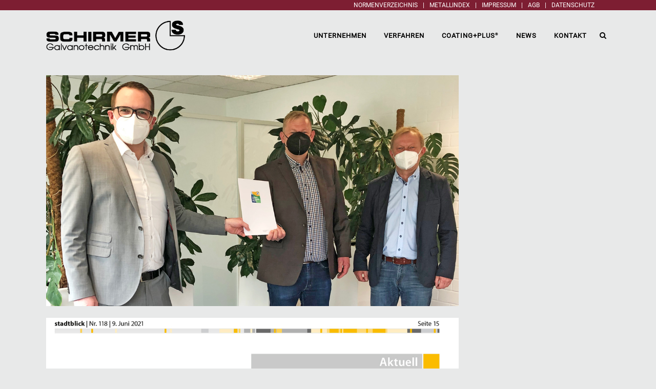

--- FILE ---
content_type: text/html; charset=UTF-8
request_url: https://schirmer-galvanik.de/umwelt-und-klima-engagement-ausgezeichnet/
body_size: 17995
content:
<!DOCTYPE html>
<html lang="de">
<head>
	<meta charset="UTF-8" />
	
				<meta name="viewport" content="width=device-width,initial-scale=1,user-scalable=no">
		
            
                        <link rel="shortcut icon" type="image/x-icon" href="https://schirmer-galvanik.de/wp-content/uploads/2018/02/SG_Favicon_RGB.png">
            <link rel="apple-touch-icon" href="https://schirmer-galvanik.de/wp-content/uploads/2018/02/SG_Favicon_RGB.png"/>
        
	<link rel="profile" href="http://gmpg.org/xfn/11" />
	<link rel="pingback" href="https://schirmer-galvanik.de/xmlrpc.php" />

	<meta name='robots' content='index, follow, max-image-preview:large, max-snippet:-1, max-video-preview:-1' />
	<style>img:is([sizes="auto" i], [sizes^="auto," i]) { contain-intrinsic-size: 3000px 1500px }</style>
	
	<!-- This site is optimized with the Yoast SEO plugin v20.0 - https://yoast.com/wordpress/plugins/seo/ -->
	<title>Umwelt und Klima-Engagement ausgezeichnet - Schirmer Galvanotechnik</title>
	<link rel="canonical" href="https://schirmer-galvanik.de/umwelt-und-klima-engagement-ausgezeichnet/" />
	<meta property="og:locale" content="de_DE" />
	<meta property="og:type" content="article" />
	<meta property="og:title" content="Umwelt und Klima-Engagement ausgezeichnet - Schirmer Galvanotechnik" />
	<meta property="og:description" content="Die Schirmer Galvanotechnik GmbH in Schwabach ist mit dem Zertifikat Umwelt+Klimapakt Bayern ausgezeichnet worden" />
	<meta property="og:url" content="https://schirmer-galvanik.de/umwelt-und-klima-engagement-ausgezeichnet/" />
	<meta property="og:site_name" content="Schirmer Galvanotechnik" />
	<meta property="article:published_time" content="2021-08-30T08:19:13+00:00" />
	<meta property="article:modified_time" content="2021-08-30T09:31:41+00:00" />
	<meta property="og:image" content="https://schirmer-galvanik.de/wp-content/uploads/2021/08/4c_sb_juni21_seite17_Schirmer_Umweltzertifikat_1200x672_web.jpg" />
	<meta property="og:image:width" content="1200" />
	<meta property="og:image:height" content="672" />
	<meta property="og:image:type" content="image/jpeg" />
	<meta name="author" content="schirmer" />
	<meta name="twitter:card" content="summary_large_image" />
	<meta name="twitter:label1" content="Verfasst von" />
	<meta name="twitter:data1" content="schirmer" />
	<meta name="twitter:label2" content="Geschätzte Lesezeit" />
	<meta name="twitter:data2" content="1 Minute" />
	<script type="application/ld+json" class="yoast-schema-graph">{"@context":"https://schema.org","@graph":[{"@type":"WebPage","@id":"https://schirmer-galvanik.de/umwelt-und-klima-engagement-ausgezeichnet/","url":"https://schirmer-galvanik.de/umwelt-und-klima-engagement-ausgezeichnet/","name":"Umwelt und Klima-Engagement ausgezeichnet - Schirmer Galvanotechnik","isPartOf":{"@id":"https://schirmer-galvanik.de/#website"},"primaryImageOfPage":{"@id":"https://schirmer-galvanik.de/umwelt-und-klima-engagement-ausgezeichnet/#primaryimage"},"image":{"@id":"https://schirmer-galvanik.de/umwelt-und-klima-engagement-ausgezeichnet/#primaryimage"},"thumbnailUrl":"https://schirmer-galvanik.de/wp-content/uploads/2021/08/4c_sb_juni21_seite17_Schirmer_Umweltzertifikat_1200x672_web.jpg","datePublished":"2021-08-30T08:19:13+00:00","dateModified":"2021-08-30T09:31:41+00:00","author":{"@id":"https://schirmer-galvanik.de/#/schema/person/772be2c0db40b6f8349627b57f2cf8f5"},"breadcrumb":{"@id":"https://schirmer-galvanik.de/umwelt-und-klima-engagement-ausgezeichnet/#breadcrumb"},"inLanguage":"de","potentialAction":[{"@type":"ReadAction","target":["https://schirmer-galvanik.de/umwelt-und-klima-engagement-ausgezeichnet/"]}]},{"@type":"ImageObject","inLanguage":"de","@id":"https://schirmer-galvanik.de/umwelt-und-klima-engagement-ausgezeichnet/#primaryimage","url":"https://schirmer-galvanik.de/wp-content/uploads/2021/08/4c_sb_juni21_seite17_Schirmer_Umweltzertifikat_1200x672_web.jpg","contentUrl":"https://schirmer-galvanik.de/wp-content/uploads/2021/08/4c_sb_juni21_seite17_Schirmer_Umweltzertifikat_1200x672_web.jpg","width":1200,"height":672},{"@type":"BreadcrumbList","@id":"https://schirmer-galvanik.de/umwelt-und-klima-engagement-ausgezeichnet/#breadcrumb","itemListElement":[{"@type":"ListItem","position":1,"name":"Startseite","item":"https://schirmer-galvanik.de/"},{"@type":"ListItem","position":2,"name":"Umwelt und Klima-Engagement ausgezeichnet"}]},{"@type":"WebSite","@id":"https://schirmer-galvanik.de/#website","url":"https://schirmer-galvanik.de/","name":"Schirmer Galvanotechnik","description":"","potentialAction":[{"@type":"SearchAction","target":{"@type":"EntryPoint","urlTemplate":"https://schirmer-galvanik.de/?s={search_term_string}"},"query-input":"required name=search_term_string"}],"inLanguage":"de"},{"@type":"Person","@id":"https://schirmer-galvanik.de/#/schema/person/772be2c0db40b6f8349627b57f2cf8f5","name":"schirmer","image":{"@type":"ImageObject","inLanguage":"de","@id":"https://schirmer-galvanik.de/#/schema/person/image/","url":"https://secure.gravatar.com/avatar/f2d52750a84299a71bb0018638012d9d?s=96&d=mm&r=g","contentUrl":"https://secure.gravatar.com/avatar/f2d52750a84299a71bb0018638012d9d?s=96&d=mm&r=g","caption":"schirmer"},"url":"https://schirmer-galvanik.de/author/schirmer/"}]}</script>
	<!-- / Yoast SEO plugin. -->


<link rel='dns-prefetch' href='//maps.googleapis.com' />
<link rel="alternate" type="application/rss+xml" title="Schirmer Galvanotechnik &raquo; Feed" href="https://schirmer-galvanik.de/feed/" />
<link rel="alternate" type="application/rss+xml" title="Schirmer Galvanotechnik &raquo; Kommentar-Feed" href="https://schirmer-galvanik.de/comments/feed/" />
<script type="text/javascript">
/* <![CDATA[ */
window._wpemojiSettings = {"baseUrl":"https:\/\/s.w.org\/images\/core\/emoji\/15.0.3\/72x72\/","ext":".png","svgUrl":"https:\/\/s.w.org\/images\/core\/emoji\/15.0.3\/svg\/","svgExt":".svg","source":{"concatemoji":"https:\/\/schirmer-galvanik.de\/wp-includes\/js\/wp-emoji-release.min.js?ver=6.7.4"}};
/*! This file is auto-generated */
!function(i,n){var o,s,e;function c(e){try{var t={supportTests:e,timestamp:(new Date).valueOf()};sessionStorage.setItem(o,JSON.stringify(t))}catch(e){}}function p(e,t,n){e.clearRect(0,0,e.canvas.width,e.canvas.height),e.fillText(t,0,0);var t=new Uint32Array(e.getImageData(0,0,e.canvas.width,e.canvas.height).data),r=(e.clearRect(0,0,e.canvas.width,e.canvas.height),e.fillText(n,0,0),new Uint32Array(e.getImageData(0,0,e.canvas.width,e.canvas.height).data));return t.every(function(e,t){return e===r[t]})}function u(e,t,n){switch(t){case"flag":return n(e,"\ud83c\udff3\ufe0f\u200d\u26a7\ufe0f","\ud83c\udff3\ufe0f\u200b\u26a7\ufe0f")?!1:!n(e,"\ud83c\uddfa\ud83c\uddf3","\ud83c\uddfa\u200b\ud83c\uddf3")&&!n(e,"\ud83c\udff4\udb40\udc67\udb40\udc62\udb40\udc65\udb40\udc6e\udb40\udc67\udb40\udc7f","\ud83c\udff4\u200b\udb40\udc67\u200b\udb40\udc62\u200b\udb40\udc65\u200b\udb40\udc6e\u200b\udb40\udc67\u200b\udb40\udc7f");case"emoji":return!n(e,"\ud83d\udc26\u200d\u2b1b","\ud83d\udc26\u200b\u2b1b")}return!1}function f(e,t,n){var r="undefined"!=typeof WorkerGlobalScope&&self instanceof WorkerGlobalScope?new OffscreenCanvas(300,150):i.createElement("canvas"),a=r.getContext("2d",{willReadFrequently:!0}),o=(a.textBaseline="top",a.font="600 32px Arial",{});return e.forEach(function(e){o[e]=t(a,e,n)}),o}function t(e){var t=i.createElement("script");t.src=e,t.defer=!0,i.head.appendChild(t)}"undefined"!=typeof Promise&&(o="wpEmojiSettingsSupports",s=["flag","emoji"],n.supports={everything:!0,everythingExceptFlag:!0},e=new Promise(function(e){i.addEventListener("DOMContentLoaded",e,{once:!0})}),new Promise(function(t){var n=function(){try{var e=JSON.parse(sessionStorage.getItem(o));if("object"==typeof e&&"number"==typeof e.timestamp&&(new Date).valueOf()<e.timestamp+604800&&"object"==typeof e.supportTests)return e.supportTests}catch(e){}return null}();if(!n){if("undefined"!=typeof Worker&&"undefined"!=typeof OffscreenCanvas&&"undefined"!=typeof URL&&URL.createObjectURL&&"undefined"!=typeof Blob)try{var e="postMessage("+f.toString()+"("+[JSON.stringify(s),u.toString(),p.toString()].join(",")+"));",r=new Blob([e],{type:"text/javascript"}),a=new Worker(URL.createObjectURL(r),{name:"wpTestEmojiSupports"});return void(a.onmessage=function(e){c(n=e.data),a.terminate(),t(n)})}catch(e){}c(n=f(s,u,p))}t(n)}).then(function(e){for(var t in e)n.supports[t]=e[t],n.supports.everything=n.supports.everything&&n.supports[t],"flag"!==t&&(n.supports.everythingExceptFlag=n.supports.everythingExceptFlag&&n.supports[t]);n.supports.everythingExceptFlag=n.supports.everythingExceptFlag&&!n.supports.flag,n.DOMReady=!1,n.readyCallback=function(){n.DOMReady=!0}}).then(function(){return e}).then(function(){var e;n.supports.everything||(n.readyCallback(),(e=n.source||{}).concatemoji?t(e.concatemoji):e.wpemoji&&e.twemoji&&(t(e.twemoji),t(e.wpemoji)))}))}((window,document),window._wpemojiSettings);
/* ]]> */
</script>
<style id='wp-emoji-styles-inline-css' type='text/css'>

	img.wp-smiley, img.emoji {
		display: inline !important;
		border: none !important;
		box-shadow: none !important;
		height: 1em !important;
		width: 1em !important;
		margin: 0 0.07em !important;
		vertical-align: -0.1em !important;
		background: none !important;
		padding: 0 !important;
	}
</style>
<link rel='stylesheet' id='wp-block-library-css' href='https://schirmer-galvanik.de/wp-includes/css/dist/block-library/style.min.css?ver=6.7.4' type='text/css' media='all' />
<style id='classic-theme-styles-inline-css' type='text/css'>
/*! This file is auto-generated */
.wp-block-button__link{color:#fff;background-color:#32373c;border-radius:9999px;box-shadow:none;text-decoration:none;padding:calc(.667em + 2px) calc(1.333em + 2px);font-size:1.125em}.wp-block-file__button{background:#32373c;color:#fff;text-decoration:none}
</style>
<style id='global-styles-inline-css' type='text/css'>
:root{--wp--preset--aspect-ratio--square: 1;--wp--preset--aspect-ratio--4-3: 4/3;--wp--preset--aspect-ratio--3-4: 3/4;--wp--preset--aspect-ratio--3-2: 3/2;--wp--preset--aspect-ratio--2-3: 2/3;--wp--preset--aspect-ratio--16-9: 16/9;--wp--preset--aspect-ratio--9-16: 9/16;--wp--preset--color--black: #000000;--wp--preset--color--cyan-bluish-gray: #abb8c3;--wp--preset--color--white: #ffffff;--wp--preset--color--pale-pink: #f78da7;--wp--preset--color--vivid-red: #cf2e2e;--wp--preset--color--luminous-vivid-orange: #ff6900;--wp--preset--color--luminous-vivid-amber: #fcb900;--wp--preset--color--light-green-cyan: #7bdcb5;--wp--preset--color--vivid-green-cyan: #00d084;--wp--preset--color--pale-cyan-blue: #8ed1fc;--wp--preset--color--vivid-cyan-blue: #0693e3;--wp--preset--color--vivid-purple: #9b51e0;--wp--preset--gradient--vivid-cyan-blue-to-vivid-purple: linear-gradient(135deg,rgba(6,147,227,1) 0%,rgb(155,81,224) 100%);--wp--preset--gradient--light-green-cyan-to-vivid-green-cyan: linear-gradient(135deg,rgb(122,220,180) 0%,rgb(0,208,130) 100%);--wp--preset--gradient--luminous-vivid-amber-to-luminous-vivid-orange: linear-gradient(135deg,rgba(252,185,0,1) 0%,rgba(255,105,0,1) 100%);--wp--preset--gradient--luminous-vivid-orange-to-vivid-red: linear-gradient(135deg,rgba(255,105,0,1) 0%,rgb(207,46,46) 100%);--wp--preset--gradient--very-light-gray-to-cyan-bluish-gray: linear-gradient(135deg,rgb(238,238,238) 0%,rgb(169,184,195) 100%);--wp--preset--gradient--cool-to-warm-spectrum: linear-gradient(135deg,rgb(74,234,220) 0%,rgb(151,120,209) 20%,rgb(207,42,186) 40%,rgb(238,44,130) 60%,rgb(251,105,98) 80%,rgb(254,248,76) 100%);--wp--preset--gradient--blush-light-purple: linear-gradient(135deg,rgb(255,206,236) 0%,rgb(152,150,240) 100%);--wp--preset--gradient--blush-bordeaux: linear-gradient(135deg,rgb(254,205,165) 0%,rgb(254,45,45) 50%,rgb(107,0,62) 100%);--wp--preset--gradient--luminous-dusk: linear-gradient(135deg,rgb(255,203,112) 0%,rgb(199,81,192) 50%,rgb(65,88,208) 100%);--wp--preset--gradient--pale-ocean: linear-gradient(135deg,rgb(255,245,203) 0%,rgb(182,227,212) 50%,rgb(51,167,181) 100%);--wp--preset--gradient--electric-grass: linear-gradient(135deg,rgb(202,248,128) 0%,rgb(113,206,126) 100%);--wp--preset--gradient--midnight: linear-gradient(135deg,rgb(2,3,129) 0%,rgb(40,116,252) 100%);--wp--preset--font-size--small: 13px;--wp--preset--font-size--medium: 20px;--wp--preset--font-size--large: 36px;--wp--preset--font-size--x-large: 42px;--wp--preset--spacing--20: 0.44rem;--wp--preset--spacing--30: 0.67rem;--wp--preset--spacing--40: 1rem;--wp--preset--spacing--50: 1.5rem;--wp--preset--spacing--60: 2.25rem;--wp--preset--spacing--70: 3.38rem;--wp--preset--spacing--80: 5.06rem;--wp--preset--shadow--natural: 6px 6px 9px rgba(0, 0, 0, 0.2);--wp--preset--shadow--deep: 12px 12px 50px rgba(0, 0, 0, 0.4);--wp--preset--shadow--sharp: 6px 6px 0px rgba(0, 0, 0, 0.2);--wp--preset--shadow--outlined: 6px 6px 0px -3px rgba(255, 255, 255, 1), 6px 6px rgba(0, 0, 0, 1);--wp--preset--shadow--crisp: 6px 6px 0px rgba(0, 0, 0, 1);}:where(.is-layout-flex){gap: 0.5em;}:where(.is-layout-grid){gap: 0.5em;}body .is-layout-flex{display: flex;}.is-layout-flex{flex-wrap: wrap;align-items: center;}.is-layout-flex > :is(*, div){margin: 0;}body .is-layout-grid{display: grid;}.is-layout-grid > :is(*, div){margin: 0;}:where(.wp-block-columns.is-layout-flex){gap: 2em;}:where(.wp-block-columns.is-layout-grid){gap: 2em;}:where(.wp-block-post-template.is-layout-flex){gap: 1.25em;}:where(.wp-block-post-template.is-layout-grid){gap: 1.25em;}.has-black-color{color: var(--wp--preset--color--black) !important;}.has-cyan-bluish-gray-color{color: var(--wp--preset--color--cyan-bluish-gray) !important;}.has-white-color{color: var(--wp--preset--color--white) !important;}.has-pale-pink-color{color: var(--wp--preset--color--pale-pink) !important;}.has-vivid-red-color{color: var(--wp--preset--color--vivid-red) !important;}.has-luminous-vivid-orange-color{color: var(--wp--preset--color--luminous-vivid-orange) !important;}.has-luminous-vivid-amber-color{color: var(--wp--preset--color--luminous-vivid-amber) !important;}.has-light-green-cyan-color{color: var(--wp--preset--color--light-green-cyan) !important;}.has-vivid-green-cyan-color{color: var(--wp--preset--color--vivid-green-cyan) !important;}.has-pale-cyan-blue-color{color: var(--wp--preset--color--pale-cyan-blue) !important;}.has-vivid-cyan-blue-color{color: var(--wp--preset--color--vivid-cyan-blue) !important;}.has-vivid-purple-color{color: var(--wp--preset--color--vivid-purple) !important;}.has-black-background-color{background-color: var(--wp--preset--color--black) !important;}.has-cyan-bluish-gray-background-color{background-color: var(--wp--preset--color--cyan-bluish-gray) !important;}.has-white-background-color{background-color: var(--wp--preset--color--white) !important;}.has-pale-pink-background-color{background-color: var(--wp--preset--color--pale-pink) !important;}.has-vivid-red-background-color{background-color: var(--wp--preset--color--vivid-red) !important;}.has-luminous-vivid-orange-background-color{background-color: var(--wp--preset--color--luminous-vivid-orange) !important;}.has-luminous-vivid-amber-background-color{background-color: var(--wp--preset--color--luminous-vivid-amber) !important;}.has-light-green-cyan-background-color{background-color: var(--wp--preset--color--light-green-cyan) !important;}.has-vivid-green-cyan-background-color{background-color: var(--wp--preset--color--vivid-green-cyan) !important;}.has-pale-cyan-blue-background-color{background-color: var(--wp--preset--color--pale-cyan-blue) !important;}.has-vivid-cyan-blue-background-color{background-color: var(--wp--preset--color--vivid-cyan-blue) !important;}.has-vivid-purple-background-color{background-color: var(--wp--preset--color--vivid-purple) !important;}.has-black-border-color{border-color: var(--wp--preset--color--black) !important;}.has-cyan-bluish-gray-border-color{border-color: var(--wp--preset--color--cyan-bluish-gray) !important;}.has-white-border-color{border-color: var(--wp--preset--color--white) !important;}.has-pale-pink-border-color{border-color: var(--wp--preset--color--pale-pink) !important;}.has-vivid-red-border-color{border-color: var(--wp--preset--color--vivid-red) !important;}.has-luminous-vivid-orange-border-color{border-color: var(--wp--preset--color--luminous-vivid-orange) !important;}.has-luminous-vivid-amber-border-color{border-color: var(--wp--preset--color--luminous-vivid-amber) !important;}.has-light-green-cyan-border-color{border-color: var(--wp--preset--color--light-green-cyan) !important;}.has-vivid-green-cyan-border-color{border-color: var(--wp--preset--color--vivid-green-cyan) !important;}.has-pale-cyan-blue-border-color{border-color: var(--wp--preset--color--pale-cyan-blue) !important;}.has-vivid-cyan-blue-border-color{border-color: var(--wp--preset--color--vivid-cyan-blue) !important;}.has-vivid-purple-border-color{border-color: var(--wp--preset--color--vivid-purple) !important;}.has-vivid-cyan-blue-to-vivid-purple-gradient-background{background: var(--wp--preset--gradient--vivid-cyan-blue-to-vivid-purple) !important;}.has-light-green-cyan-to-vivid-green-cyan-gradient-background{background: var(--wp--preset--gradient--light-green-cyan-to-vivid-green-cyan) !important;}.has-luminous-vivid-amber-to-luminous-vivid-orange-gradient-background{background: var(--wp--preset--gradient--luminous-vivid-amber-to-luminous-vivid-orange) !important;}.has-luminous-vivid-orange-to-vivid-red-gradient-background{background: var(--wp--preset--gradient--luminous-vivid-orange-to-vivid-red) !important;}.has-very-light-gray-to-cyan-bluish-gray-gradient-background{background: var(--wp--preset--gradient--very-light-gray-to-cyan-bluish-gray) !important;}.has-cool-to-warm-spectrum-gradient-background{background: var(--wp--preset--gradient--cool-to-warm-spectrum) !important;}.has-blush-light-purple-gradient-background{background: var(--wp--preset--gradient--blush-light-purple) !important;}.has-blush-bordeaux-gradient-background{background: var(--wp--preset--gradient--blush-bordeaux) !important;}.has-luminous-dusk-gradient-background{background: var(--wp--preset--gradient--luminous-dusk) !important;}.has-pale-ocean-gradient-background{background: var(--wp--preset--gradient--pale-ocean) !important;}.has-electric-grass-gradient-background{background: var(--wp--preset--gradient--electric-grass) !important;}.has-midnight-gradient-background{background: var(--wp--preset--gradient--midnight) !important;}.has-small-font-size{font-size: var(--wp--preset--font-size--small) !important;}.has-medium-font-size{font-size: var(--wp--preset--font-size--medium) !important;}.has-large-font-size{font-size: var(--wp--preset--font-size--large) !important;}.has-x-large-font-size{font-size: var(--wp--preset--font-size--x-large) !important;}
:where(.wp-block-post-template.is-layout-flex){gap: 1.25em;}:where(.wp-block-post-template.is-layout-grid){gap: 1.25em;}
:where(.wp-block-columns.is-layout-flex){gap: 2em;}:where(.wp-block-columns.is-layout-grid){gap: 2em;}
:root :where(.wp-block-pullquote){font-size: 1.5em;line-height: 1.6;}
</style>
<link rel='stylesheet' id='contact-form-7-css' href='https://schirmer-galvanik.de/wp-content/plugins/contact-form-7/includes/css/styles.css?ver=5.7.2' type='text/css' media='all' />
<link rel='stylesheet' id='powertip-css' href='https://schirmer-galvanik.de/wp-content/plugins/devvn-image-hotspot/frontend/css/jquery.powertip.min.css?ver=1.2.0' type='text/css' media='all' />
<link rel='stylesheet' id='maps-points-css' href='https://schirmer-galvanik.de/wp-content/plugins/devvn-image-hotspot/frontend/css/maps_points.css?ver=1.2.2' type='text/css' media='all' />
<link rel='stylesheet' id='parent-style-css' href='https://schirmer-galvanik.de/wp-content/themes/bridge/style.css?ver=6.7.4' type='text/css' media='all' />
<link rel='stylesheet' id='child-style-css' href='https://schirmer-galvanik.de/wp-content/themes/bridge-child/style.css?ver=6.7.4' type='text/css' media='all' />
<link rel='stylesheet' id='mediaelement-css' href='https://schirmer-galvanik.de/wp-includes/js/mediaelement/mediaelementplayer-legacy.min.css?ver=4.2.17' type='text/css' media='all' />
<link rel='stylesheet' id='wp-mediaelement-css' href='https://schirmer-galvanik.de/wp-includes/js/mediaelement/wp-mediaelement.min.css?ver=6.7.4' type='text/css' media='all' />
<link rel='stylesheet' id='bridge-default-style-css' href='https://schirmer-galvanik.de/wp-content/themes/bridge/style.css?ver=6.7.4' type='text/css' media='all' />
<link rel='stylesheet' id='bridge-qode-font_awesome-css' href='https://schirmer-galvanik.de/wp-content/themes/bridge/css/font-awesome/css/font-awesome.min.css?ver=6.7.4' type='text/css' media='all' />
<link rel='stylesheet' id='bridge-qode-font_elegant-css' href='https://schirmer-galvanik.de/wp-content/themes/bridge/css/elegant-icons/style.min.css?ver=6.7.4' type='text/css' media='all' />
<link rel='stylesheet' id='bridge-qode-linea_icons-css' href='https://schirmer-galvanik.de/wp-content/themes/bridge/css/linea-icons/style.css?ver=6.7.4' type='text/css' media='all' />
<link rel='stylesheet' id='bridge-qode-dripicons-css' href='https://schirmer-galvanik.de/wp-content/themes/bridge/css/dripicons/dripicons.css?ver=6.7.4' type='text/css' media='all' />
<link rel='stylesheet' id='bridge-qode-kiko-css' href='https://schirmer-galvanik.de/wp-content/themes/bridge/css/kiko/kiko-all.css?ver=6.7.4' type='text/css' media='all' />
<link rel='stylesheet' id='bridge-qode-font_awesome_5-css' href='https://schirmer-galvanik.de/wp-content/themes/bridge/css/font-awesome-5/css/font-awesome-5.min.css?ver=6.7.4' type='text/css' media='all' />
<link rel='stylesheet' id='bridge-stylesheet-css' href='https://schirmer-galvanik.de/wp-content/themes/bridge/css/stylesheet.min.css?ver=6.7.4' type='text/css' media='all' />
<style id='bridge-stylesheet-inline-css' type='text/css'>
  .postid-16415 .content > .content_inner > .container > .container_inner, .postid-16415 .content > .content_inner > .full_width > .full_width_inner { padding-top: 160px !important;}

 .postid-16415.disabled_footer_top .footer_top_holder, .postid-16415.disabled_footer_bottom .footer_bottom_holder { display: none;}


</style>
<link rel='stylesheet' id='bridge-print-css' href='https://schirmer-galvanik.de/wp-content/themes/bridge/css/print.css?ver=6.7.4' type='text/css' media='all' />
<link rel='stylesheet' id='bridge-style-dynamic-css' href='https://schirmer-galvanik.de/wp-content/themes/bridge/css/style_dynamic.css?ver=1732090763' type='text/css' media='all' />
<link rel='stylesheet' id='bridge-responsive-css' href='https://schirmer-galvanik.de/wp-content/themes/bridge/css/responsive.min.css?ver=6.7.4' type='text/css' media='all' />
<link rel='stylesheet' id='bridge-style-dynamic-responsive-css' href='https://schirmer-galvanik.de/wp-content/themes/bridge/css/style_dynamic_responsive.css?ver=1732090763' type='text/css' media='all' />
<style id='bridge-style-dynamic-responsive-inline-css' type='text/css'>
/*MENU*/
.header_top {background-color: rgba(125, 30, 50, 1) !important;}
.header_top a {color: #ffffff !important;}
.header_top a:hover {color: #f6f6f6 !important;}
.header_top {height: 20px !important;}
.header-right-widget {margin-top: -5px !important;}
.search_button {margin-top: -10px !important;}

/*FOOTER*/
footer .three_columns > .column2 {width: 50%;}
footer .three_columns > .column3 {width: 16.67%;}

/*ALLGEMEINES*/
.home_boxen {padding: 8px !important;}
.vc_custom_1520240640544 .qbutton {margin-right: 5%;}
.home_boxen .vc_column-inner {padding: 0px; margin: 0px;}
.plus_liste ul {list-style-image:url(/wp-content/uploads/2018/03/SG_aufzaehlung2.png); line-height: 32px !important; padding-left: 23px !important;}
td {text-align: left !important;}
.trennung {-ms-hyphens: auto; -webkit-hyphens: auto; hyphens: auto;}
ul {list-style-position:outside;}
@media (max-width: 1024px) {.desktop {display: none !important;}}
@media (min-width: 1024px) {.mobile {display: none !important;}}
.post_more .qbutton:hover {background-color: #7d1e32 !important; border-color: #7d1e32 !important;}

/*POPUP COATING PLUS*/
.popup_button a:hover {background-color: #7d1e32 !important; color: #ffffff !important; -webkit-transition: 0.5s ease-in-out; -moz-transition: 0.5s ease-in-out; -o-transition: 0.5s ease-in-out; transition: 0.5s ease-in-out;}

/*TOGGLE SECTION*/
.more_facts_button_text {text-transform: none !important; font-weight: 400 !Important; font-size: 15px !important;}
.qode-workflow .qode-workflow-item {max-width: 60%;}

/*KONTAKTFORMULAR*/
.kontakt_bg .more_facts_holder {background-image: url(/wp-content/uploads/2018/03/SG_Kontaktformular_bg2.jpg) !important;}
.headline_kontakt {color: #ffffff; text-align: left; padding-bottom: 0;}
.wpcf7 ::-webkit-input-placeholder { /* WebKit browsers */ color: #6e6e6e !important; font-size: 12px !important; opacity: 1;}
.wpcf7 :-moz-placeholder { /* Mozilla Firefox 4 to 18 */ color: #6e6e6e !important; font-size: 12px !important; opacity: 1;}
.wpcf7 ::-moz-placeholder { /* Mozilla Firefox 19+ */ color: #6e6e6e !important; font-size: 12px !important; opacity: 1;}
.wpcf7 :-ms-input-placeholder { /* Internet Explorer 10+ */ color: #6e6e6e !important; font-size: 12px !important; opacity: 1;}
div.wpcf7-response-output.wpcf7-mail-sent-ok {background-color: #7d1e32; color: #ffffff !important;}
.formular_section .qode-accordion-mark {left: 0px !important; margin: auto !important; margin-top: 20px !important;}
.formular_section .qode-title-holder {height: 80px !important;}
span.wpcf7-not #-valid-tip {color: #7d1e32;}
.wpcf7-select {color:6e6e6e !important;}
input.wpcf7-form-control.wpcf7-number {color: #6e6e6e !important;}

/*INTERAKTIVE ICONS HOME*/
.qode-showcase-item-holder.qode-showcase-active .qode-icon-holder.qode-icon-circle {background-color: #7d1e32 !important;}
.qode-showcase-icon .qode-icon-holder.qode-icon-circle .qode-icon-element {color: #7d1e32;}

/*TOOLTIP HOVER BOX*/
.box_view_html {color: #434342 !important; border-radius: 0px !important;}
#powerTip {background-color: #fff;}
#powerTip.n:before {border-top: 10px solid #fff;}
#powerTip.s:before {border-bottom: 10px solid #fff;}
#powerTip.e:before {border-right: 10px solid #fff;}
#powerTip.w:before {border-left: 10px solid #fff; right: -10px}
#powerTip.ne:before, #powerTip.nw:before {border-top: 10px solid #fff; border-top: 10px solid #fff;}
#powerTip.se:before, #powerTip.sw:before {border-bottom: 10px solid #fff; border-bottom: 10px solid #fff;}
#powerTip.nw-alt:before, #powerTip.ne-alt:before, #powerTip.sw-alt:before, #powerTip.se-alt:before {border-top: 10px solid #fff; border-top: 10px solid #fff;}
#powerTip.sw-alt:before, #powerTip.se-alt:before {border-bottom: 10px solid #fff; border-bottom: 10px solid #fff;}

/*NEWS-BLOG*/
.latest_post_text_inner h5 {padding-top: 20px !important;}
.latest_post_text_inner .post_infos {padding-bottom: 10px !important;}
.entry_date {font-weight: 500 !important;}
.post_info, .icon_social_holder {display: none !important;}
.sidebar .latest_post_text .excerpt, .latest_post_image {display: none !important;}
.entry_title a:hover {color: #7d1e32 !Important;}
.entry_title {padding-bottom: 10px !important;}
.latest_post_text {padding-left: 0px !important;}
.latest_post_text h5 {padding: 10px 0px 0px 0px !important;}
.qode_latest_posts_widget {padding-top: 10% !important; padding-left: 25% !important;}
.q_masonry_blog_post_info, .entry_date, .latest_post_inner .post_infos  {display: none !Important;}
.single-post .blog_single p {margin-bottom: 12px !important;}
.size-latest_post_boxes {height: auto !important; width: 588px !important;}

/*FIRMENPROFIL BRANCHEN*/
.qode-like {display: none !important;}
.portfolio_title {font-weight: 900 !important; letter-spacing: 0.1em !important;}
.portfolio_title a {pointer-events: none; cursor: default; text-decoration: none;}

/*FIRMENPROFIL GALLERIE*/
.flex-direction-nav .flex-prev, .flex-direction-nav .flex-next {background-color: rgba(255,255,255,0.4) !important;}
.flex-direction-nav .flex-prev i, .flex-direction-nav .flex-next i {color: #7d1e32 !important;}

/*SLIDER*/
.coating_screw_button {text-decoration: none; color: #434342;}
.coating_screw_button:hover {color: #ffffff}

/*404 SEITE*/
.page_not_found .qbutton:hover {background-color: #7d1e32 !important; border-color: #7d1e32 !important;}



//**MOBILE ANPASSUNG**//
/*MENÜ*/
.mobile_menu {text-transform: uppercase;}
.mobile_menu ul li a:hover, .mobile_menu ul li.active > a {color: #7d1e32 !important;}

/*FOOTER
@media screen and (max-width: 600px) {footer .two_columns_50_50 {-webkit-justify-content: center !important; justify-content: center !important;}}*/

/*HOME*/
.qode-btn {display: block; text-align: center;}
@media screen and (max-width: 600px) {.qode-workflow .qode-workflow-item {hyphens: auto; max-width: 75%; }}
@media screen and (max-width: 1000px) {.coatingplus_logo_home {display: none !important;}}

/*UNTERNEHMEN*/
@media screen and (max-width: 1000px) {.container_inner {padding-top: 0px !important;}}
@media screen and (max-width: 600px) {.animated_icon_with_text_inner {padding: 0px !important;}}
@media screen and (max-width: 750px) {.kleine_icons img {height: 75% !Important; width: 75% !important;}}

/*VERFAHREN*/
@media screen and (max-width: 765px) {.bg_disappear {background-image: url(/wp-content/uploads/2018/07/SG_Verlauf_BG_3.png) !important;}}


</style>
<link rel='stylesheet' id='js_composer_front-css' href='https://schirmer-galvanik.de/wp-content/plugins/js_composer/assets/css/js_composer.min.css?ver=6.10.0' type='text/css' media='all' />
<link rel='stylesheet' id='bridge-core-dashboard-style-css' href='https://schirmer-galvanik.de/wp-content/plugins/bridge-core/modules/core-dashboard/assets/css/core-dashboard.min.css?ver=6.7.4' type='text/css' media='all' />
<link rel='stylesheet' id='cp-module-main-style-css' href='https://schirmer-galvanik.de/wp-content/plugins/convertplug/modules/assets/css/cp-module-main.css?ver=3.4.5' type='text/css' media='all' />
<link rel='stylesheet' id='smile-slide-in-style-css' href='https://schirmer-galvanik.de/wp-content/plugins/convertplug/modules/slide_in/assets/css/slide_in.min.css?ver=3.4.5' type='text/css' media='all' />
<script type="text/javascript" id="jquery-core-js-extra">
/* <![CDATA[ */
var slide_in = {"demo_dir":"https:\/\/schirmer-galvanik.de\/wp-content\/plugins\/convertplug\/modules\/slide_in\/assets\/demos"};
/* ]]> */
</script>
<script type="text/javascript" src="https://schirmer-galvanik.de/wp-includes/js/jquery/jquery.min.js?ver=3.7.1" id="jquery-core-js"></script>
<script type="text/javascript" src="https://schirmer-galvanik.de/wp-includes/js/jquery/jquery-migrate.min.js?ver=3.4.1" id="jquery-migrate-js"></script>
<script type="text/javascript" src="https://schirmer-galvanik.de/wp-content/plugins/revslider/public/assets/js/rbtools.min.js?ver=6.6.8" id="tp-tools-js"></script>
<script type="text/javascript" src="https://schirmer-galvanik.de/wp-content/plugins/revslider/public/assets/js/rs6.min.js?ver=6.6.8" id="revmin-js"></script>
<link rel="https://api.w.org/" href="https://schirmer-galvanik.de/wp-json/" /><link rel="alternate" title="JSON" type="application/json" href="https://schirmer-galvanik.de/wp-json/wp/v2/posts/16415" /><link rel="EditURI" type="application/rsd+xml" title="RSD" href="https://schirmer-galvanik.de/xmlrpc.php?rsd" />
<meta name="generator" content="WordPress 6.7.4" />
<link rel='shortlink' href='https://schirmer-galvanik.de/?p=16415' />
<link rel="alternate" title="oEmbed (JSON)" type="application/json+oembed" href="https://schirmer-galvanik.de/wp-json/oembed/1.0/embed?url=https%3A%2F%2Fschirmer-galvanik.de%2Fumwelt-und-klima-engagement-ausgezeichnet%2F" />
<link rel="alternate" title="oEmbed (XML)" type="text/xml+oembed" href="https://schirmer-galvanik.de/wp-json/oembed/1.0/embed?url=https%3A%2F%2Fschirmer-galvanik.de%2Fumwelt-und-klima-engagement-ausgezeichnet%2F&#038;format=xml" />
<meta name="generator" content="Powered by WPBakery Page Builder - drag and drop page builder for WordPress."/>
<meta name="generator" content="Powered by Slider Revolution 6.6.8 - responsive, Mobile-Friendly Slider Plugin for WordPress with comfortable drag and drop interface." />
<script>function setREVStartSize(e){
			//window.requestAnimationFrame(function() {
				window.RSIW = window.RSIW===undefined ? window.innerWidth : window.RSIW;
				window.RSIH = window.RSIH===undefined ? window.innerHeight : window.RSIH;
				try {
					var pw = document.getElementById(e.c).parentNode.offsetWidth,
						newh;
					pw = pw===0 || isNaN(pw) || (e.l=="fullwidth" || e.layout=="fullwidth") ? window.RSIW : pw;
					e.tabw = e.tabw===undefined ? 0 : parseInt(e.tabw);
					e.thumbw = e.thumbw===undefined ? 0 : parseInt(e.thumbw);
					e.tabh = e.tabh===undefined ? 0 : parseInt(e.tabh);
					e.thumbh = e.thumbh===undefined ? 0 : parseInt(e.thumbh);
					e.tabhide = e.tabhide===undefined ? 0 : parseInt(e.tabhide);
					e.thumbhide = e.thumbhide===undefined ? 0 : parseInt(e.thumbhide);
					e.mh = e.mh===undefined || e.mh=="" || e.mh==="auto" ? 0 : parseInt(e.mh,0);
					if(e.layout==="fullscreen" || e.l==="fullscreen")
						newh = Math.max(e.mh,window.RSIH);
					else{
						e.gw = Array.isArray(e.gw) ? e.gw : [e.gw];
						for (var i in e.rl) if (e.gw[i]===undefined || e.gw[i]===0) e.gw[i] = e.gw[i-1];
						e.gh = e.el===undefined || e.el==="" || (Array.isArray(e.el) && e.el.length==0)? e.gh : e.el;
						e.gh = Array.isArray(e.gh) ? e.gh : [e.gh];
						for (var i in e.rl) if (e.gh[i]===undefined || e.gh[i]===0) e.gh[i] = e.gh[i-1];
											
						var nl = new Array(e.rl.length),
							ix = 0,
							sl;
						e.tabw = e.tabhide>=pw ? 0 : e.tabw;
						e.thumbw = e.thumbhide>=pw ? 0 : e.thumbw;
						e.tabh = e.tabhide>=pw ? 0 : e.tabh;
						e.thumbh = e.thumbhide>=pw ? 0 : e.thumbh;
						for (var i in e.rl) nl[i] = e.rl[i]<window.RSIW ? 0 : e.rl[i];
						sl = nl[0];
						for (var i in nl) if (sl>nl[i] && nl[i]>0) { sl = nl[i]; ix=i;}
						var m = pw>(e.gw[ix]+e.tabw+e.thumbw) ? 1 : (pw-(e.tabw+e.thumbw)) / (e.gw[ix]);
						newh =  (e.gh[ix] * m) + (e.tabh + e.thumbh);
					}
					var el = document.getElementById(e.c);
					if (el!==null && el) el.style.height = newh+"px";
					el = document.getElementById(e.c+"_wrapper");
					if (el!==null && el) {
						el.style.height = newh+"px";
						el.style.display = "block";
					}
				} catch(e){
					console.log("Failure at Presize of Slider:" + e)
				}
			//});
		  };</script>
		<style type="text/css" id="wp-custom-css">
			

/* Generelle Zeilenhöhen*/
table td {
  padding:15px 15px !important;
	vertical-align: middle !important;
height: 70px !important;
}




/*Zeilenhintergründe abwechselnd*/


tr:nth-child(even) {
   background-color: #f7f7f7;
}
tr:nth-child(odd) {
   background-color: #fff;
}




/* Sidebar nach rechts verschieben*/
.betterdocs-sidebar-content {
  margin-left: 70px !important;
}





/* Weiter Link auschalten
.docs-cat-link-btn {
  display: none !important;
}
*/

/* Breadcrumbs ausschalten*/

#betterdocs-breadcrumb {
  display: none !important;
}


/*BG Farbe Search Modal*/
 * #betterdocs-search-modal {
  background-color: #000;
}

/*BetterDocs Responsive Menü Anpassungen}*/

.betterdocs-toc-icon {
	display: none !important;}

/*BetterDocs Anpassungen Suchleiste*/
.betterdocs-searchform {
width:80% !important;
margin-left: 8% !important;
	
}

/*BetterDocs Höhenanpasungen für Responsive*/

@media screen and (max-width: 992px) and (min-width: 349px){
.betterdocs-search-form-wrapper {
  padding-top: 100px !important;
}	
	}

/*Abstand nach Tabellen zum CTA*/
#betterdocs-single-content > table:nth-child(1) {
  margin-bottom: 50px !important;
}

/*Kontaktlink Seitenleiste Farbe*/
.betterdocs-single-layout-4 .betterdocs-toc .toc-list li a.active:after,
.betterdocs-single-layout-5 .betterdocs-toc .toc-list li a.active:after {
  background:#7d1e32 !important;
}

/*Kategorieseite Linie unter Hedöine*/
.betterdocs-entry-heading {
  border-bottom-width: 1px;
  border-bottom-style: solid;
  padding-bottom: 15px;
	border-color: #434342!important
}

/*Dokumentenseite Linie über Kontakt*/
#\30 -toc-title {
  padding-bottom: 15px;
  border-bottom-width: 0px;
  border-bottom-style: solid;
  border-top-style: solid;
  border-top-width: 1px;
  padding-top: 35px;
	border-color:#bcbcbc !important;
}








		</style>
		<style type="text/css" data-type="vc_custom-css">.entry_title {display:none !important;}</style><style type="text/css" data-type="vc_shortcodes-custom-css">.vc_custom_1630313773302{margin-top: 0px !important;margin-right: 0px !important;margin-bottom: 0px !important;margin-left: 0px !important;padding-top: 0px !important;padding-right: 0px !important;padding-bottom: 0px !important;padding-left: 0px !important;}.vc_custom_1630313849944{padding-right: 0px !important;padding-left: 0px !important;}.vc_custom_1630313836248{margin-top: 0px !important;margin-right: 0px !important;margin-bottom: 0px !important;margin-left: 0px !important;padding-top: 0px !important;padding-right: 0px !important;padding-bottom: 0px !important;padding-left: 0px !important;}</style><noscript><style> .wpb_animate_when_almost_visible { opacity: 1; }</style></noscript></head>

<body class="post-template-default single single-post postid-16415 single-format-standard bridge-core-3.0.6  qode-page-loading-effect-enabled qode-title-hidden qode_grid_1200 hide_top_bar_on_mobile_header qode-child-theme-ver-1.0 qode-theme-ver-29.3 qode-theme-bridge disabled_footer_bottom qode_header_in_grid wpb-js-composer js-comp-ver-6.10.0 vc_responsive" itemscope itemtype="http://schema.org/WebPage">



		<div class="qode-page-loading-effect-holder">
		<div class="ajax_loader"><div class="ajax_loader_1"><div class="pulse"></div></div></div>
			</div>
	
<div class="wrapper">
	<div class="wrapper_inner">

    
		<!-- Google Analytics start -->
				<!-- Google Analytics end -->

		
	<header class=" has_top scroll_top dark stick transparent scrolled_not_transparent page_header">
	<div class="header_inner clearfix">
		<form role="search" id="searchform" action="https://schirmer-galvanik.de/" class="qode_search_form" method="get">
        <div class="container">
        <div class="container_inner clearfix">
            
            <i class="qode_icon_font_awesome fa fa-search qode_icon_in_search" ></i>            <input type="text" placeholder="Search" name="s" class="qode_search_field" autocomplete="off" />
            <input type="submit" value="Search" />

            <div class="qode_search_close">
                <a href="#">
                    <i class="qode_icon_font_awesome fa fa-times qode_icon_in_search" ></i>                </a>
            </div>
                    </div>
    </div>
</form>
		<div class="header_top_bottom_holder">
				<div class="header_top clearfix" style='background-color:rgba(125, 30, 50, 0);' >
				<div class="container">
			<div class="container_inner clearfix">
														<div class="left">
						<div class="inner">
													</div>
					</div>
					<div class="right">
						<div class="inner">
							<div class="header-widget widget_text header-right-widget">			<div class="textwidget"><div style="color: #ffffff; padding-top: 8px; padding-right: 20px;"><a style="padding: 0px 10px !important;" href="https://schirmer-galvanik.de/normenverzeichnis/" target="_self" rel="noopener">NORMENVERZEICHNIS</a>|<a style="padding: 0px 10px !important;" href="https://schirmer-galvanik.de/pu_metallindex.htm" target="_blank" rel="noopener">METALLINDEX</a>|<a style="padding: 0px 10px !important;" href="/impressum/">IMPRESSUM</a>|<a style="padding: 0px 10px !important;" href="/agb/">AGB</a>|<a style="padding: 0px 10px !important;" href="/datenschutz/">DATENSCHUTZ</a></div>
</div>
		</div>						</div>
					</div>
													</div>
		</div>
		</div>

			<div class="header_bottom clearfix" style=' background-color:rgba(255, 255, 255, 0);' >
								<div class="container">
					<div class="container_inner clearfix">
																				<div class="header_inner_left">
																	<div class="mobile_menu_button">
		<span>
			<i class="qode_icon_font_awesome fa fa-bars " ></i>		</span>
	</div>
								<div class="logo_wrapper" >
	<div class="q_logo">
		<a itemprop="url" href="https://schirmer-galvanik.de/" >
             <img itemprop="image" class="normal" src="https://schirmer-galvanik.de/wp-content/uploads/2018/03/SG_Logo_RGB_black-1.png" alt="Logo"> 			 <img itemprop="image" class="light" src="https://schirmer-galvanik.de/wp-content/uploads/2018/03/SG_Logo_RGB_white.png" alt="Logo"/> 			 <img itemprop="image" class="dark" src="https://schirmer-galvanik.de/wp-content/uploads/2018/03/SG_Logo_RGB_black-1.png" alt="Logo"/> 			 <img itemprop="image" class="sticky" src="https://schirmer-galvanik.de/wp-content/uploads/2018/03/SG_Logo_RGB_black_sticky.png" alt="Logo"/> 			 <img itemprop="image" class="mobile" src="https://schirmer-galvanik.de/wp-content/uploads/2018/03/SG_Logo_RGB_black-1.png" alt="Logo"/> 					</a>
	</div>
	</div>															</div>
															<div class="header_inner_right">
									<div class="side_menu_button_wrapper right">
																														<div class="side_menu_button">
												<a class="search_button search_slides_from_window_top normal" href="javascript:void(0)">
		<i class="qode_icon_font_awesome fa fa-search " ></i>	</a>

																							
										</div>
									</div>
								</div>
							
							
							<nav class="main_menu drop_down right">
								<ul id="menu-schirmer-menue" class=""><li id="nav-menu-item-14883" class="menu-item menu-item-type-custom menu-item-object-custom menu-item-has-children  has_sub narrow"><a href="" class=" no_link" style="cursor: default;" onclick="JavaScript: return false;"><i class="menu_icon blank fa"></i><span>UNTERNEHMEN<span class="underline_dash"></span></span><span class="plus"></span></a>
<div class="second"><div class="inner"><ul>
	<li id="nav-menu-item-15390" class="menu-item menu-item-type-post_type menu-item-object-page "><a href="https://schirmer-galvanik.de/wir/" class=""><i class="menu_icon blank fa"></i><span>Wir über uns</span><span class="plus"></span></a></li>
	<li id="nav-menu-item-15460" class="menu-item menu-item-type-post_type menu-item-object-page "><a href="https://schirmer-galvanik.de/firmenprofil/" class=""><i class="menu_icon blank fa"></i><span>Firmenprofil</span><span class="plus"></span></a></li>
	<li id="nav-menu-item-15563" class="menu-item menu-item-type-post_type menu-item-object-page "><a href="https://schirmer-galvanik.de/karriere/" class=""><i class="menu_icon blank fa"></i><span>KARRIERE</span><span class="plus"></span></a></li>
	<li id="nav-menu-item-15713" class="menu-item menu-item-type-custom menu-item-object-custom "><a href="/downloads/" class=""><i class="menu_icon blank fa"></i><span>DOWNLOADS</span><span class="plus"></span></a></li>
</ul></div></div>
</li>
<li id="nav-menu-item-14882" class="menu-item menu-item-type-custom menu-item-object-custom menu-item-has-children  has_sub narrow"><a href="/zink-nickel/" class=" no_link" style="cursor: default;" onclick="JavaScript: return false;"><i class="menu_icon blank fa"></i><span>VERFAHREN<span class="underline_dash"></span></span><span class="plus"></span></a>
<div class="second"><div class="inner"><ul>
	<li id="nav-menu-item-15941" class="menu-item menu-item-type-post_type menu-item-object-page "><a href="https://schirmer-galvanik.de/zink-nickel/" class=""><i class="menu_icon blank fa"></i><span>ZINK-NICKEL</span><span class="plus"></span></a></li>
	<li id="nav-menu-item-15604" class="menu-item menu-item-type-post_type menu-item-object-page "><a href="https://schirmer-galvanik.de/zink-eisen/" class=""><i class="menu_icon blank fa"></i><span>ZINK-EISEN</span><span class="plus"></span></a></li>
	<li id="nav-menu-item-15536" class="menu-item menu-item-type-post_type menu-item-object-page "><a href="https://schirmer-galvanik.de/zink/" class=""><i class="menu_icon blank fa"></i><span>ZINK</span><span class="plus"></span></a></li>
	<li id="nav-menu-item-15646" class="menu-item menu-item-type-post_type menu-item-object-page "><a href="https://schirmer-galvanik.de/zink-lamelle/" class=""><i class="menu_icon blank fa"></i><span>ZINK-LAMELLEN-BESCHICHTUNG</span><span class="plus"></span></a></li>
	<li id="nav-menu-item-15657" class="menu-item menu-item-type-post_type menu-item-object-page "><a href="https://schirmer-galvanik.de/duplex/" class=""><i class="menu_icon blank fa"></i><span>DUPLEX-VERFAHREN</span><span class="plus"></span></a></li>
	<li id="nav-menu-item-15667" class="menu-item menu-item-type-post_type menu-item-object-page "><a href="https://schirmer-galvanik.de/phosphatieren/" class=""><i class="menu_icon blank fa"></i><span>PHOSPHATIEREN</span><span class="plus"></span></a></li>
	<li id="nav-menu-item-15583" class="menu-item menu-item-type-post_type menu-item-object-page "><a href="https://schirmer-galvanik.de/bruenieren/" class=""><i class="menu_icon blank fa"></i><span>BRÜNIEREN</span><span class="plus"></span></a></li>
	<li id="nav-menu-item-17763" class="menu-item menu-item-type-custom menu-item-object-custom "><a href="/normenverzeichnis" class=""><i class="menu_icon blank fa"></i><span>Normenverzeichnis</span><span class="plus"></span></a></li>
</ul></div></div>
</li>
<li id="nav-menu-item-15055" class="menu-item menu-item-type-custom menu-item-object-custom menu-item-has-children  has_sub narrow"><a href="/coating_plus/" class=""><i class="menu_icon blank fa"></i><span>coating+PLUS<sup>®</sup><span class="underline_dash"></span></span><span class="plus"></span></a>
<div class="second"><div class="inner"><ul>
	<li id="nav-menu-item-16612" class="menu-item menu-item-type-post_type menu-item-object-page "><a href="https://schirmer-galvanik.de/screw-2/" class=""><i class="menu_icon blank fa"></i><span>coating+PLUS<sup>®</sup> Screw</span><span class="plus"></span></a></li>
	<li id="nav-menu-item-16609" class="menu-item menu-item-type-post_type menu-item-object-page "><a href="https://schirmer-galvanik.de/hp/" class=""><i class="menu_icon blank fa"></i><span>coating+PLUS<sup>®</sup> HP</span><span class="plus"></span></a></li>
	<li id="nav-menu-item-16610" class="menu-item menu-item-type-post_type menu-item-object-page "><a href="https://schirmer-galvanik.de/black/" class=""><i class="menu_icon blank fa"></i><span>coating+PLUS<sup>®</sup> Black</span><span class="plus"></span></a></li>
	<li id="nav-menu-item-16611" class="menu-item menu-item-type-post_type menu-item-object-page "><a href="https://schirmer-galvanik.de/v2a/" class=""><i class="menu_icon blank fa"></i><span>coating+PLUS<sup>®</sup> V2A</span><span class="plus"></span></a></li>
	<li id="nav-menu-item-16701" class="menu-item menu-item-type-post_type menu-item-object-page "><a href="https://schirmer-galvanik.de/perfect-fit/" class=""><i class="menu_icon blank fa"></i><span>coating+PLUS<sup>®</sup> PERFECT FIT</span><span class="plus"></span></a></li>
</ul></div></div>
</li>
<li id="nav-menu-item-17280" class="menu-item menu-item-type-post_type menu-item-object-page  narrow"><a href="https://schirmer-galvanik.de/news/" class=""><i class="menu_icon blank fa"></i><span>NEWS<span class="underline_dash"></span></span><span class="plus"></span></a></li>
<li id="nav-menu-item-14880" class="menu-item menu-item-type-custom menu-item-object-custom menu-item-has-children  has_sub narrow"><a href="/kontakt/" class=""><i class="menu_icon blank fa"></i><span>KONTAKT<span class="underline_dash"></span></span><span class="plus"></span></a>
<div class="second"><div class="inner"><ul>
	<li id="nav-menu-item-15982" class="menu-item menu-item-type-custom menu-item-object-custom "><a href="/kontakt/#anfahrt" class=""><i class="menu_icon blank fa"></i><span>ANFAHRT</span><span class="plus"></span></a></li>
	<li id="nav-menu-item-15980" class="menu-item menu-item-type-custom menu-item-object-custom "><a href="/kontakt/#formular" class=""><i class="menu_icon blank fa"></i><span>KONTAKTFORMULAR</span><span class="plus"></span></a></li>
	<li id="nav-menu-item-15981" class="menu-item menu-item-type-custom menu-item-object-custom "><a href="/kontakt/#berater" class=""><i class="menu_icon blank fa"></i><span>ANSPRECHPARTNER</span><span class="plus"></span></a></li>
</ul></div></div>
</li>
</ul>							</nav>
														<nav class="mobile_menu">
	<ul id="menu-schirmer-menue-1" class=""><li id="mobile-menu-item-14883" class="menu-item menu-item-type-custom menu-item-object-custom menu-item-has-children  has_sub"><h3><span>UNTERNEHMEN</span></h3><span class="mobile_arrow"><i class="fa fa-angle-right"></i><i class="fa fa-angle-down"></i></span>
<ul class="sub_menu">
	<li id="mobile-menu-item-15390" class="menu-item menu-item-type-post_type menu-item-object-page "><a href="https://schirmer-galvanik.de/wir/" class=""><span>Wir über uns</span></a><span class="mobile_arrow"><i class="fa fa-angle-right"></i><i class="fa fa-angle-down"></i></span></li>
	<li id="mobile-menu-item-15460" class="menu-item menu-item-type-post_type menu-item-object-page "><a href="https://schirmer-galvanik.de/firmenprofil/" class=""><span>Firmenprofil</span></a><span class="mobile_arrow"><i class="fa fa-angle-right"></i><i class="fa fa-angle-down"></i></span></li>
	<li id="mobile-menu-item-15563" class="menu-item menu-item-type-post_type menu-item-object-page "><a href="https://schirmer-galvanik.de/karriere/" class=""><span>KARRIERE</span></a><span class="mobile_arrow"><i class="fa fa-angle-right"></i><i class="fa fa-angle-down"></i></span></li>
	<li id="mobile-menu-item-15713" class="menu-item menu-item-type-custom menu-item-object-custom "><a href="/downloads/" class=""><span>DOWNLOADS</span></a><span class="mobile_arrow"><i class="fa fa-angle-right"></i><i class="fa fa-angle-down"></i></span></li>
</ul>
</li>
<li id="mobile-menu-item-14882" class="menu-item menu-item-type-custom menu-item-object-custom menu-item-has-children  has_sub"><h3><span>VERFAHREN</span></h3><span class="mobile_arrow"><i class="fa fa-angle-right"></i><i class="fa fa-angle-down"></i></span>
<ul class="sub_menu">
	<li id="mobile-menu-item-15941" class="menu-item menu-item-type-post_type menu-item-object-page "><a href="https://schirmer-galvanik.de/zink-nickel/" class=""><span>ZINK-NICKEL</span></a><span class="mobile_arrow"><i class="fa fa-angle-right"></i><i class="fa fa-angle-down"></i></span></li>
	<li id="mobile-menu-item-15604" class="menu-item menu-item-type-post_type menu-item-object-page "><a href="https://schirmer-galvanik.de/zink-eisen/" class=""><span>ZINK-EISEN</span></a><span class="mobile_arrow"><i class="fa fa-angle-right"></i><i class="fa fa-angle-down"></i></span></li>
	<li id="mobile-menu-item-15536" class="menu-item menu-item-type-post_type menu-item-object-page "><a href="https://schirmer-galvanik.de/zink/" class=""><span>ZINK</span></a><span class="mobile_arrow"><i class="fa fa-angle-right"></i><i class="fa fa-angle-down"></i></span></li>
	<li id="mobile-menu-item-15646" class="menu-item menu-item-type-post_type menu-item-object-page "><a href="https://schirmer-galvanik.de/zink-lamelle/" class=""><span>ZINK-LAMELLEN-BESCHICHTUNG</span></a><span class="mobile_arrow"><i class="fa fa-angle-right"></i><i class="fa fa-angle-down"></i></span></li>
	<li id="mobile-menu-item-15657" class="menu-item menu-item-type-post_type menu-item-object-page "><a href="https://schirmer-galvanik.de/duplex/" class=""><span>DUPLEX-VERFAHREN</span></a><span class="mobile_arrow"><i class="fa fa-angle-right"></i><i class="fa fa-angle-down"></i></span></li>
	<li id="mobile-menu-item-15667" class="menu-item menu-item-type-post_type menu-item-object-page "><a href="https://schirmer-galvanik.de/phosphatieren/" class=""><span>PHOSPHATIEREN</span></a><span class="mobile_arrow"><i class="fa fa-angle-right"></i><i class="fa fa-angle-down"></i></span></li>
	<li id="mobile-menu-item-15583" class="menu-item menu-item-type-post_type menu-item-object-page "><a href="https://schirmer-galvanik.de/bruenieren/" class=""><span>BRÜNIEREN</span></a><span class="mobile_arrow"><i class="fa fa-angle-right"></i><i class="fa fa-angle-down"></i></span></li>
	<li id="mobile-menu-item-17763" class="menu-item menu-item-type-custom menu-item-object-custom "><a href="/normenverzeichnis" class=""><span>Normenverzeichnis</span></a><span class="mobile_arrow"><i class="fa fa-angle-right"></i><i class="fa fa-angle-down"></i></span></li>
</ul>
</li>
<li id="mobile-menu-item-15055" class="menu-item menu-item-type-custom menu-item-object-custom menu-item-has-children  has_sub"><a href="/coating_plus/" class=""><span>coating+PLUS<sup>®</sup></span></a><span class="mobile_arrow"><i class="fa fa-angle-right"></i><i class="fa fa-angle-down"></i></span>
<ul class="sub_menu">
	<li id="mobile-menu-item-16612" class="menu-item menu-item-type-post_type menu-item-object-page "><a href="https://schirmer-galvanik.de/screw-2/" class=""><span>coating+PLUS<sup>®</sup> Screw</span></a><span class="mobile_arrow"><i class="fa fa-angle-right"></i><i class="fa fa-angle-down"></i></span></li>
	<li id="mobile-menu-item-16609" class="menu-item menu-item-type-post_type menu-item-object-page "><a href="https://schirmer-galvanik.de/hp/" class=""><span>coating+PLUS<sup>®</sup> HP</span></a><span class="mobile_arrow"><i class="fa fa-angle-right"></i><i class="fa fa-angle-down"></i></span></li>
	<li id="mobile-menu-item-16610" class="menu-item menu-item-type-post_type menu-item-object-page "><a href="https://schirmer-galvanik.de/black/" class=""><span>coating+PLUS<sup>®</sup> Black</span></a><span class="mobile_arrow"><i class="fa fa-angle-right"></i><i class="fa fa-angle-down"></i></span></li>
	<li id="mobile-menu-item-16611" class="menu-item menu-item-type-post_type menu-item-object-page "><a href="https://schirmer-galvanik.de/v2a/" class=""><span>coating+PLUS<sup>®</sup> V2A</span></a><span class="mobile_arrow"><i class="fa fa-angle-right"></i><i class="fa fa-angle-down"></i></span></li>
	<li id="mobile-menu-item-16701" class="menu-item menu-item-type-post_type menu-item-object-page "><a href="https://schirmer-galvanik.de/perfect-fit/" class=""><span>coating+PLUS<sup>®</sup> PERFECT FIT</span></a><span class="mobile_arrow"><i class="fa fa-angle-right"></i><i class="fa fa-angle-down"></i></span></li>
</ul>
</li>
<li id="mobile-menu-item-17280" class="menu-item menu-item-type-post_type menu-item-object-page "><a href="https://schirmer-galvanik.de/news/" class=""><span>NEWS</span></a><span class="mobile_arrow"><i class="fa fa-angle-right"></i><i class="fa fa-angle-down"></i></span></li>
<li id="mobile-menu-item-14880" class="menu-item menu-item-type-custom menu-item-object-custom menu-item-has-children  has_sub"><a href="/kontakt/" class=""><span>KONTAKT</span></a><span class="mobile_arrow"><i class="fa fa-angle-right"></i><i class="fa fa-angle-down"></i></span>
<ul class="sub_menu">
	<li id="mobile-menu-item-15982" class="menu-item menu-item-type-custom menu-item-object-custom "><a href="/kontakt/#anfahrt" class=""><span>ANFAHRT</span></a><span class="mobile_arrow"><i class="fa fa-angle-right"></i><i class="fa fa-angle-down"></i></span></li>
	<li id="mobile-menu-item-15980" class="menu-item menu-item-type-custom menu-item-object-custom "><a href="/kontakt/#formular" class=""><span>KONTAKTFORMULAR</span></a><span class="mobile_arrow"><i class="fa fa-angle-right"></i><i class="fa fa-angle-down"></i></span></li>
	<li id="mobile-menu-item-15981" class="menu-item menu-item-type-custom menu-item-object-custom "><a href="/kontakt/#berater" class=""><span>ANSPRECHPARTNER</span></a><span class="mobile_arrow"><i class="fa fa-angle-right"></i><i class="fa fa-angle-down"></i></span></li>
</ul>
</li>
</ul></nav>																				</div>
					</div>
									</div>
			</div>
		</div>

</header>	<a id="back_to_top" href="#">
        <span class="fa-stack">
            <i class="qode_icon_font_awesome fa fa-arrow-up " ></i>        </span>
	</a>
	
	
    
    	
    
    <div class="content ">
        <div class="content_inner  ">
    
											<div class="container">
														<div class="container_inner default_template_holder" style="padding-top:160px !important">
																
							<div class="two_columns_75_25 background_color_sidebar grid2 clearfix">
								<div class="column1">
											
									<div class="column_inner">
										<div class="blog_single blog_holder">
													<article id="post-16415" class="post-16415 post type-post status-publish format-standard has-post-thumbnail hentry category-allgemein">
			<div class="post_content_holder">
										<div class="post_image">
	                        <img width="1200" height="672" src="https://schirmer-galvanik.de/wp-content/uploads/2021/08/4c_sb_juni21_seite17_Schirmer_Umweltzertifikat_1200x672_web.jpg" class="attachment-full size-full wp-post-image" alt="" decoding="async" fetchpriority="high" srcset="https://schirmer-galvanik.de/wp-content/uploads/2021/08/4c_sb_juni21_seite17_Schirmer_Umweltzertifikat_1200x672_web.jpg 1200w, https://schirmer-galvanik.de/wp-content/uploads/2021/08/4c_sb_juni21_seite17_Schirmer_Umweltzertifikat_1200x672_web-300x168.jpg 300w, https://schirmer-galvanik.de/wp-content/uploads/2021/08/4c_sb_juni21_seite17_Schirmer_Umweltzertifikat_1200x672_web-768x430.jpg 768w, https://schirmer-galvanik.de/wp-content/uploads/2021/08/4c_sb_juni21_seite17_Schirmer_Umweltzertifikat_1200x672_web-1024x573.jpg 1024w, https://schirmer-galvanik.de/wp-content/uploads/2021/08/4c_sb_juni21_seite17_Schirmer_Umweltzertifikat_1200x672_web-700x392.jpg 700w, https://schirmer-galvanik.de/wp-content/uploads/2021/08/4c_sb_juni21_seite17_Schirmer_Umweltzertifikat_1200x672_web-539x303.jpg 539w" sizes="(max-width: 1200px) 100vw, 1200px" />						</div>
								<div class="post_text">
					<div class="post_text_inner">
						<h2 itemprop="name" class="entry_title"><span itemprop="dateCreated" class="date entry_date updated">30 Aug.<meta itemprop="interactionCount" content="UserComments: 0"/></span> Umwelt und Klima-Engagement ausgezeichnet</h2>
						<div class="post_info">
							<span class="time">Posted at 08:19h</span>
							in <a href="https://schirmer-galvanik.de/category/allgemein/" rel="category tag">Allgemein</a>							<span class="post_author">
								by								<a itemprop="author" class="post_author_link" href="https://schirmer-galvanik.de/author/schirmer/">schirmer</a>
							</span>
							                            						</div>
						<section class="wpb-content-wrapper"><div      class="vc_row wpb_row section vc_row-fluid  vc_custom_1630313773302" style=' text-align:left;'><div class=" full_section_inner clearfix"><div class="wpb_column vc_column_container vc_col-sm-12"><div class="vc_column-inner vc_custom_1630313849944"><div class="wpb_wrapper">
	<div class="wpb_single_image wpb_content_element vc_align_left  vc_custom_1630313836248">
		<div class="wpb_wrapper">
			
			<div class="vc_single_image-wrapper   vc_box_border_grey"><img decoding="async" width="1200" height="724" src="https://schirmer-galvanik.de/wp-content/uploads/2021/08/sb_juni21_Seite15_web.jpg" class="vc_single_image-img attachment-full" alt="" title="sb_juni21_Seite15_web" srcset="https://schirmer-galvanik.de/wp-content/uploads/2021/08/sb_juni21_Seite15_web.jpg 1200w, https://schirmer-galvanik.de/wp-content/uploads/2021/08/sb_juni21_Seite15_web-300x181.jpg 300w, https://schirmer-galvanik.de/wp-content/uploads/2021/08/sb_juni21_Seite15_web-768x463.jpg 768w, https://schirmer-galvanik.de/wp-content/uploads/2021/08/sb_juni21_Seite15_web-1024x618.jpg 1024w, https://schirmer-galvanik.de/wp-content/uploads/2021/08/sb_juni21_Seite15_web-700x422.jpg 700w" sizes="(max-width: 1200px) 100vw, 1200px" /></div>
		</div>
	</div>
</div></div></div></div></div><div      class="vc_row wpb_row section vc_row-fluid " style=' text-align:left;'><div class=" full_section_inner clearfix"><div class="wpb_column vc_column_container vc_col-sm-12"><div class="vc_column-inner"><div class="wpb_wrapper">	<div class="vc_empty_space"  style="height: 35px" ><span
			class="vc_empty_space_inner">
			<span class="empty_space_image"  ></span>
		</span></div>

<div class="separator  normal   " style="background-color: #7f7f7f;"></div>
<div      class="vc_row wpb_row section vc_row-fluid vc_inner " style=' text-align:left;'><div class=" full_section_inner clearfix"><div class="wpb_column vc_column_container vc_col-sm-2"><div class="vc_column-inner"><div class="wpb_wrapper">
	<div class="wpb_text_column wpb_content_element ">
		<div class="wpb_wrapper">
			<p><a class="button_zurueck" href="/news/" target="_top" rel="noopener noreferrer">&lt; zur Übersicht</a></p>

		</div> 
	</div> </div></div></div><div class="wpb_column vc_column_container vc_col-sm-2"><div class="vc_column-inner"><div class="wpb_wrapper"></div></div></div><div class="wpb_column vc_column_container vc_col-sm-2"><div class="vc_column-inner"><div class="wpb_wrapper"></div></div></div><div class="wpb_column vc_column_container vc_col-sm-2"><div class="vc_column-inner"><div class="wpb_wrapper"></div></div></div><div class="wpb_column vc_column_container vc_col-sm-2"><div class="vc_column-inner"><div class="wpb_wrapper"></div></div></div><div class="wpb_column vc_column_container vc_col-sm-2"><div class="vc_column-inner"><div class="wpb_wrapper"></div></div></div></div></div></div></div></div></div></div>
<span class="cp-load-after-post"></span></section>					</div>
				</div>
			</div>
		
	        <div class="icon_social_holder">
                <div class="qode_print">
            <a href="#" onClick="window.print();return false;" class="qode_print_page">
                <span class="icon-basic-printer qode_icon_printer"></span>
                <span class="eltd-printer-title">Print page</span>
            </a>
        </div>
            </div>
	</article>										</div>
										
										<br/><br/> 
									</div>
								</div>	
								<div class="column2"> 
										<div class="column_inner">
		<aside class="sidebar">
							
					</aside>
	</div>
								</div>
							</div>
											</div>
                                 </div>
	


		
	</div>
</div>



	<footer class="uncover">
		<div class="footer_inner clearfix">
				<div class="footer_top_holder">
            			<div class="footer_top">
								<div class="container">
					<div class="container_inner">
																	<div class="two_columns_50_50 clearfix">
								<div class="column1 footer_col1">
									<div class="column_inner">
										<div id="media_image-2" class="widget widget_media_image"><img width="232" height="50" src="https://schirmer-galvanik.de/wp-content/uploads/2018/02/SG_Logo_RGB_schwarz-300x65.png" class="image wp-image-14905  attachment-232x50 size-232x50" alt="" style="max-width: 100%; height: auto;" decoding="async" loading="lazy" srcset="https://schirmer-galvanik.de/wp-content/uploads/2018/02/SG_Logo_RGB_schwarz-300x65.png 300w, https://schirmer-galvanik.de/wp-content/uploads/2018/02/SG_Logo_RGB_schwarz.png 454w" sizes="auto, (max-width: 232px) 100vw, 232px" /></div><div id="block-12" class="widget widget_block">
<div class="wp-block-group"><div class="wp-block-group__inner-container is-layout-constrained wp-block-group-is-layout-constrained"></div></div>
</div>									</div>
								</div>
								<div class="column2 footer_col2">
									<div class="column_inner">
										<div id="block-13" class="widget widget_block">
<div class="wp-block-columns is-layout-flex wp-container-core-columns-is-layout-1 wp-block-columns-is-layout-flex">
<div class="wp-block-column is-layout-flow wp-block-column-is-layout-flow" style="flex-basis:95%"><div class="widget widget_text">			<div class="textwidget"><p>Schirmer Galvanotechnik GmbH . Am Kiefernschlag 18 . 91126 Schwabach<br />
Tel.: 09122 / 7929-0 . Fax: 09122 / 7929-29 . <a href="mailto:info@schirmer-galvanik.de"> info@schirmer-galvanik.de</a></p>
</div>
		</div></div>



<div class="wp-block-column is-layout-flow wp-block-column-is-layout-flow" style="flex-basis:5%">
<figure class="wp-block-image size-full"><a href="https://www.linkedin.com/company/schirmer-galvanotechnik-gmbh/?viewAsMember=true" target="_blank" rel=" noreferrer noopener"><img loading="lazy" decoding="async" width="1024" height="1024" src="https://schirmer-galvanik.de/wp-content/uploads/2024/12/linkedin_logo_initials.png" alt="" class="wp-image-17768" srcset="https://schirmer-galvanik.de/wp-content/uploads/2024/12/linkedin_logo_initials.png 1024w, https://schirmer-galvanik.de/wp-content/uploads/2024/12/linkedin_logo_initials-300x300.png 300w, https://schirmer-galvanik.de/wp-content/uploads/2024/12/linkedin_logo_initials-150x150.png 150w, https://schirmer-galvanik.de/wp-content/uploads/2024/12/linkedin_logo_initials-768x768.png 768w, https://schirmer-galvanik.de/wp-content/uploads/2024/12/linkedin_logo_initials-570x570.png 570w, https://schirmer-galvanik.de/wp-content/uploads/2024/12/linkedin_logo_initials-500x500.png 500w, https://schirmer-galvanik.de/wp-content/uploads/2024/12/linkedin_logo_initials-1000x1000.png 1000w, https://schirmer-galvanik.de/wp-content/uploads/2024/12/linkedin_logo_initials-700x700.png 700w" sizes="auto, (max-width: 1024px) 100vw, 1024px" /></a></figure>
</div>
</div>
</div>									</div>
								</div>
							</div>
															</div>
				</div>
							</div>
					</div>
							<div class="footer_bottom_holder">
                									<div class="footer_bottom">
							</div>
								</div>
				</div>
	</footer>
		
</div>
</div>

		<script>
			window.RS_MODULES = window.RS_MODULES || {};
			window.RS_MODULES.modules = window.RS_MODULES.modules || {};
			window.RS_MODULES.waiting = window.RS_MODULES.waiting || [];
			window.RS_MODULES.defered = false;
			window.RS_MODULES.moduleWaiting = window.RS_MODULES.moduleWaiting || {};
			window.RS_MODULES.type = 'compiled';
		</script>
						<script type="text/javascript" id="modal">
					document.addEventListener("DOMContentLoaded", function(){
						startclock();
					});
					function stopclock (){
						if(timerRunning) clearTimeout(timerID);
						timerRunning = false;
						//document.cookie="time=0";
					}
					function showtime () {
						var now = new Date();
						var my = now.getTime() ;
						now = new Date(my-diffms) ;
						//document.cookie="time="+now.toLocaleString();
						timerID = setTimeout('showtime()',10000);
						timerRunning = true;
					}
					function startclock () {
						stopclock();
						showtime();
					}
					var timerID = null;
					var timerRunning = false;
					var x = new Date() ;
					var now = x.getTime() ;
					var gmt = 1768369810 * 1000 ;
					var diffms = (now - gmt) ;
				</script>
								<script type="text/javascript" id="info-bar">
					document.addEventListener("DOMContentLoaded", function(){
						startclock();
					});
					function stopclock (){
						if(timerRunning) clearTimeout(timerID);
						timerRunning = false;
						//document.cookie="time=0";
					}
					function showtime () {
						var now = new Date();
						var my = now.getTime() ;
						now = new Date(my-diffms) ;
						//document.cookie="time="+now.toLocaleString();
						timerID = setTimeout('showtime()',10000);
						timerRunning = true;
					}
					function startclock () {
						stopclock();
						showtime();
					}
					var timerID = null;
					var timerRunning = false;
					var x = new Date() ;
					var now = x.getTime() ;
					var gmt = 1768369810 * 1000 ;
					var diffms = (now - gmt) ;
				</script>
								<script type="text/javascript" id="slidein">
					document.addEventListener("DOMContentLoaded", function(){
						startclock();
					});
					function stopclock (){
						if(timerRunning) clearTimeout(timerID);
						timerRunning = false;
						//document.cookie="time=0";
					}

					function showtime () {
						var now = new Date();
						var my = now.getTime() ;
						now = new Date(my-diffms) ;
						//document.cookie="time="+now.toLocaleString();
						timerID = setTimeout('showtime()',10000);
						timerRunning = true;
					}

					function startclock () {
						stopclock();
						showtime();
					}
					var timerID = null;
					var timerRunning = false;
					var x = new Date() ;
					var now = x.getTime() ;
					var gmt = 1768369810 * 1000 ;
					var diffms = (now - gmt) ;
				</script>
				<script type="text/html" id="wpb-modifications"></script><style id='core-block-supports-inline-css' type='text/css'>
.wp-container-core-columns-is-layout-1{flex-wrap:nowrap;}
</style>
<link rel='stylesheet' id='rs-plugin-settings-css' href='https://schirmer-galvanik.de/wp-content/plugins/revslider/public/assets/css/rs6.css?ver=6.6.8' type='text/css' media='all' />
<style id='rs-plugin-settings-inline-css' type='text/css'>
#rs-demo-id {}
</style>
<script type="text/javascript" src="https://schirmer-galvanik.de/wp-includes/js/imagesloaded.min.js?ver=5.0.0" id="imagesloaded-js"></script>
<script type="text/javascript" src="https://schirmer-galvanik.de/wp-includes/js/masonry.min.js?ver=4.2.2" id="masonry-js"></script>
<script type="text/javascript" src="https://schirmer-galvanik.de/wp-content/plugins/betterdocs/assets/blocks/categorygrid/frontend.js?ver=a4a7e7ed1fd9a2aaf85a" id="betterdocs-categorygrid-js"></script>
<script type="text/javascript" src="https://schirmer-galvanik.de/wp-includes/js/dist/vendor/react.min.js?ver=18.3.1.1" id="react-js"></script>
<script type="text/javascript" src="https://schirmer-galvanik.de/wp-includes/js/dist/vendor/react-dom.min.js?ver=18.3.1.1" id="react-dom-js"></script>
<script type="text/javascript" src="https://schirmer-galvanik.de/wp-includes/js/dist/hooks.min.js?ver=4d63a3d491d11ffd8ac6" id="wp-hooks-js"></script>
<script type="text/javascript" src="https://schirmer-galvanik.de/wp-includes/js/dist/i18n.min.js?ver=5e580eb46a90c2b997e6" id="wp-i18n-js"></script>
<script type="text/javascript" id="wp-i18n-js-after">
/* <![CDATA[ */
wp.i18n.setLocaleData( { 'text direction\u0004ltr': [ 'ltr' ] } );
/* ]]> */
</script>
<script type="text/javascript" id="betterdocs-search-modal-js-extra">
/* <![CDATA[ */
var betterdocsSearchModalConfig = {"ajax_url":"https:\/\/schirmer-galvanik.de\/wp-admin\/admin-ajax.php","advance_search":"","child_category_exclude":null,"popular_keyword_limit":"5","search_letter_limit":"3","search_placeholder":"Suchen...","search_button_text":null,"search_not_found_text":"Es tut uns leid, wir haben kein Ergebnis zu Ihrer Suche gefunden.","kb_based_search":null};
/* ]]> */
</script>
<script type="text/javascript" src="https://schirmer-galvanik.de/wp-content/plugins/betterdocs/assets/shortcodes/js/search-modal.js?ver=f32c8fdc37526398c2fb" id="betterdocs-search-modal-js"></script>
<script type="text/javascript" src="https://schirmer-galvanik.de/wp-content/plugins/contact-form-7/includes/swv/js/index.js?ver=5.7.2" id="swv-js"></script>
<script type="text/javascript" id="contact-form-7-js-extra">
/* <![CDATA[ */
var wpcf7 = {"api":{"root":"https:\/\/schirmer-galvanik.de\/wp-json\/","namespace":"contact-form-7\/v1"}};
/* ]]> */
</script>
<script type="text/javascript" src="https://schirmer-galvanik.de/wp-content/plugins/contact-form-7/includes/js/index.js?ver=5.7.2" id="contact-form-7-js"></script>
<script type="text/javascript" src="https://schirmer-galvanik.de/wp-content/plugins/devvn-image-hotspot/frontend/js/jquery.powertip.min.js?ver=1.2.0" id="powertip-js"></script>
<script type="text/javascript" src="https://schirmer-galvanik.de/wp-content/plugins/devvn-image-hotspot/frontend/js/maps_points.js?ver=1.2.2" id="maps-points-js"></script>
<script type="text/javascript" src="https://schirmer-galvanik.de/wp-includes/js/jquery/ui/core.min.js?ver=1.13.3" id="jquery-ui-core-js"></script>
<script type="text/javascript" src="https://schirmer-galvanik.de/wp-includes/js/jquery/ui/accordion.min.js?ver=1.13.3" id="jquery-ui-accordion-js"></script>
<script type="text/javascript" src="https://schirmer-galvanik.de/wp-includes/js/jquery/ui/menu.min.js?ver=1.13.3" id="jquery-ui-menu-js"></script>
<script type="text/javascript" src="https://schirmer-galvanik.de/wp-includes/js/dist/dom-ready.min.js?ver=f77871ff7694fffea381" id="wp-dom-ready-js"></script>
<script type="text/javascript" id="wp-a11y-js-translations">
/* <![CDATA[ */
( function( domain, translations ) {
	var localeData = translations.locale_data[ domain ] || translations.locale_data.messages;
	localeData[""].domain = domain;
	wp.i18n.setLocaleData( localeData, domain );
} )( "default", {"translation-revision-date":"2026-01-11 16:41:54+0000","generator":"GlotPress\/4.0.3","domain":"messages","locale_data":{"messages":{"":{"domain":"messages","plural-forms":"nplurals=2; plural=n != 1;","lang":"de"},"Notifications":["Benachrichtigungen"]}},"comment":{"reference":"wp-includes\/js\/dist\/a11y.js"}} );
/* ]]> */
</script>
<script type="text/javascript" src="https://schirmer-galvanik.de/wp-includes/js/dist/a11y.min.js?ver=3156534cc54473497e14" id="wp-a11y-js"></script>
<script type="text/javascript" src="https://schirmer-galvanik.de/wp-includes/js/jquery/ui/autocomplete.min.js?ver=1.13.3" id="jquery-ui-autocomplete-js"></script>
<script type="text/javascript" src="https://schirmer-galvanik.de/wp-includes/js/jquery/ui/controlgroup.min.js?ver=1.13.3" id="jquery-ui-controlgroup-js"></script>
<script type="text/javascript" src="https://schirmer-galvanik.de/wp-includes/js/jquery/ui/checkboxradio.min.js?ver=1.13.3" id="jquery-ui-checkboxradio-js"></script>
<script type="text/javascript" src="https://schirmer-galvanik.de/wp-includes/js/jquery/ui/button.min.js?ver=1.13.3" id="jquery-ui-button-js"></script>
<script type="text/javascript" src="https://schirmer-galvanik.de/wp-includes/js/jquery/ui/datepicker.min.js?ver=1.13.3" id="jquery-ui-datepicker-js"></script>
<script type="text/javascript" id="jquery-ui-datepicker-js-after">
/* <![CDATA[ */
jQuery(function(jQuery){jQuery.datepicker.setDefaults({"closeText":"Schlie\u00dfen","currentText":"Heute","monthNames":["Januar","Februar","M\u00e4rz","April","Mai","Juni","Juli","August","September","Oktober","November","Dezember"],"monthNamesShort":["Jan.","Feb.","M\u00e4rz","Apr.","Mai","Juni","Juli","Aug.","Sep.","Okt.","Nov.","Dez."],"nextText":"Weiter","prevText":"Zur\u00fcck","dayNames":["Sonntag","Montag","Dienstag","Mittwoch","Donnerstag","Freitag","Samstag"],"dayNamesShort":["So.","Mo.","Di.","Mi.","Do.","Fr.","Sa."],"dayNamesMin":["S","M","D","M","D","F","S"],"dateFormat":"d. MM yy","firstDay":1,"isRTL":false});});
/* ]]> */
</script>
<script type="text/javascript" src="https://schirmer-galvanik.de/wp-includes/js/jquery/ui/mouse.min.js?ver=1.13.3" id="jquery-ui-mouse-js"></script>
<script type="text/javascript" src="https://schirmer-galvanik.de/wp-includes/js/jquery/ui/resizable.min.js?ver=1.13.3" id="jquery-ui-resizable-js"></script>
<script type="text/javascript" src="https://schirmer-galvanik.de/wp-includes/js/jquery/ui/draggable.min.js?ver=1.13.3" id="jquery-ui-draggable-js"></script>
<script type="text/javascript" src="https://schirmer-galvanik.de/wp-includes/js/jquery/ui/dialog.min.js?ver=1.13.3" id="jquery-ui-dialog-js"></script>
<script type="text/javascript" src="https://schirmer-galvanik.de/wp-includes/js/jquery/ui/droppable.min.js?ver=1.13.3" id="jquery-ui-droppable-js"></script>
<script type="text/javascript" src="https://schirmer-galvanik.de/wp-includes/js/jquery/ui/progressbar.min.js?ver=1.13.3" id="jquery-ui-progressbar-js"></script>
<script type="text/javascript" src="https://schirmer-galvanik.de/wp-includes/js/jquery/ui/selectable.min.js?ver=1.13.3" id="jquery-ui-selectable-js"></script>
<script type="text/javascript" src="https://schirmer-galvanik.de/wp-includes/js/jquery/ui/sortable.min.js?ver=1.13.3" id="jquery-ui-sortable-js"></script>
<script type="text/javascript" src="https://schirmer-galvanik.de/wp-includes/js/jquery/ui/slider.min.js?ver=1.13.3" id="jquery-ui-slider-js"></script>
<script type="text/javascript" src="https://schirmer-galvanik.de/wp-includes/js/jquery/ui/spinner.min.js?ver=1.13.3" id="jquery-ui-spinner-js"></script>
<script type="text/javascript" src="https://schirmer-galvanik.de/wp-includes/js/jquery/ui/tooltip.min.js?ver=1.13.3" id="jquery-ui-tooltip-js"></script>
<script type="text/javascript" src="https://schirmer-galvanik.de/wp-includes/js/jquery/ui/tabs.min.js?ver=1.13.3" id="jquery-ui-tabs-js"></script>
<script type="text/javascript" src="https://schirmer-galvanik.de/wp-includes/js/jquery/ui/effect.min.js?ver=1.13.3" id="jquery-effects-core-js"></script>
<script type="text/javascript" src="https://schirmer-galvanik.de/wp-includes/js/jquery/ui/effect-blind.min.js?ver=1.13.3" id="jquery-effects-blind-js"></script>
<script type="text/javascript" src="https://schirmer-galvanik.de/wp-includes/js/jquery/ui/effect-bounce.min.js?ver=1.13.3" id="jquery-effects-bounce-js"></script>
<script type="text/javascript" src="https://schirmer-galvanik.de/wp-includes/js/jquery/ui/effect-clip.min.js?ver=1.13.3" id="jquery-effects-clip-js"></script>
<script type="text/javascript" src="https://schirmer-galvanik.de/wp-includes/js/jquery/ui/effect-drop.min.js?ver=1.13.3" id="jquery-effects-drop-js"></script>
<script type="text/javascript" src="https://schirmer-galvanik.de/wp-includes/js/jquery/ui/effect-explode.min.js?ver=1.13.3" id="jquery-effects-explode-js"></script>
<script type="text/javascript" src="https://schirmer-galvanik.de/wp-includes/js/jquery/ui/effect-fade.min.js?ver=1.13.3" id="jquery-effects-fade-js"></script>
<script type="text/javascript" src="https://schirmer-galvanik.de/wp-includes/js/jquery/ui/effect-fold.min.js?ver=1.13.3" id="jquery-effects-fold-js"></script>
<script type="text/javascript" src="https://schirmer-galvanik.de/wp-includes/js/jquery/ui/effect-highlight.min.js?ver=1.13.3" id="jquery-effects-highlight-js"></script>
<script type="text/javascript" src="https://schirmer-galvanik.de/wp-includes/js/jquery/ui/effect-pulsate.min.js?ver=1.13.3" id="jquery-effects-pulsate-js"></script>
<script type="text/javascript" src="https://schirmer-galvanik.de/wp-includes/js/jquery/ui/effect-size.min.js?ver=1.13.3" id="jquery-effects-size-js"></script>
<script type="text/javascript" src="https://schirmer-galvanik.de/wp-includes/js/jquery/ui/effect-scale.min.js?ver=1.13.3" id="jquery-effects-scale-js"></script>
<script type="text/javascript" src="https://schirmer-galvanik.de/wp-includes/js/jquery/ui/effect-shake.min.js?ver=1.13.3" id="jquery-effects-shake-js"></script>
<script type="text/javascript" src="https://schirmer-galvanik.de/wp-includes/js/jquery/ui/effect-slide.min.js?ver=1.13.3" id="jquery-effects-slide-js"></script>
<script type="text/javascript" src="https://schirmer-galvanik.de/wp-includes/js/jquery/ui/effect-transfer.min.js?ver=1.13.3" id="jquery-effects-transfer-js"></script>
<script type="text/javascript" src="https://schirmer-galvanik.de/wp-content/themes/bridge/js/plugins/doubletaptogo.js?ver=6.7.4" id="doubleTapToGo-js"></script>
<script type="text/javascript" src="https://schirmer-galvanik.de/wp-content/themes/bridge/js/plugins/modernizr.min.js?ver=6.7.4" id="modernizr-js"></script>
<script type="text/javascript" src="https://schirmer-galvanik.de/wp-content/themes/bridge/js/plugins/jquery.appear.js?ver=6.7.4" id="appear-js"></script>
<script type="text/javascript" src="https://schirmer-galvanik.de/wp-includes/js/hoverIntent.min.js?ver=1.10.2" id="hoverIntent-js"></script>
<script type="text/javascript" src="https://schirmer-galvanik.de/wp-content/themes/bridge/js/plugins/counter.js?ver=6.7.4" id="counter-js"></script>
<script type="text/javascript" src="https://schirmer-galvanik.de/wp-content/themes/bridge/js/plugins/easypiechart.js?ver=6.7.4" id="easyPieChart-js"></script>
<script type="text/javascript" src="https://schirmer-galvanik.de/wp-content/themes/bridge/js/plugins/mixitup.js?ver=6.7.4" id="mixItUp-js"></script>
<script type="text/javascript" src="https://schirmer-galvanik.de/wp-content/themes/bridge/js/plugins/jquery.prettyPhoto.js?ver=6.7.4" id="prettyphoto-js"></script>
<script type="text/javascript" src="https://schirmer-galvanik.de/wp-content/themes/bridge/js/plugins/jquery.fitvids.js?ver=6.7.4" id="fitvids-js"></script>
<script type="text/javascript" src="https://schirmer-galvanik.de/wp-content/themes/bridge/js/plugins/jquery.flexslider-min.js?ver=6.7.4" id="flexslider-js"></script>
<script type="text/javascript" id="mediaelement-core-js-before">
/* <![CDATA[ */
var mejsL10n = {"language":"de","strings":{"mejs.download-file":"Datei herunterladen","mejs.install-flash":"Du verwendest einen Browser, der nicht den Flash-Player aktiviert oder installiert hat. Bitte aktiviere dein Flash-Player-Plugin oder lade die neueste Version von https:\/\/get.adobe.com\/flashplayer\/ herunter","mejs.fullscreen":"Vollbild","mejs.play":"Wiedergeben","mejs.pause":"Pausieren","mejs.time-slider":"Zeit-Schieberegler","mejs.time-help-text":"Benutze die Pfeiltasten Links\/Rechts, um 1\u00a0Sekunde vor- oder zur\u00fcckzuspringen. Mit den Pfeiltasten Hoch\/Runter kannst du um 10\u00a0Sekunden vor- oder zur\u00fcckspringen.","mejs.live-broadcast":"Live-\u00dcbertragung","mejs.volume-help-text":"Pfeiltasten Hoch\/Runter benutzen, um die Lautst\u00e4rke zu regeln.","mejs.unmute":"Lautschalten","mejs.mute":"Stummschalten","mejs.volume-slider":"Lautst\u00e4rkeregler","mejs.video-player":"Video-Player","mejs.audio-player":"Audio-Player","mejs.captions-subtitles":"Untertitel","mejs.captions-chapters":"Kapitel","mejs.none":"Keine","mejs.afrikaans":"Afrikaans","mejs.albanian":"Albanisch","mejs.arabic":"Arabisch","mejs.belarusian":"Wei\u00dfrussisch","mejs.bulgarian":"Bulgarisch","mejs.catalan":"Katalanisch","mejs.chinese":"Chinesisch","mejs.chinese-simplified":"Chinesisch (vereinfacht)","mejs.chinese-traditional":"Chinesisch (traditionell)","mejs.croatian":"Kroatisch","mejs.czech":"Tschechisch","mejs.danish":"D\u00e4nisch","mejs.dutch":"Niederl\u00e4ndisch","mejs.english":"Englisch","mejs.estonian":"Estnisch","mejs.filipino":"Filipino","mejs.finnish":"Finnisch","mejs.french":"Franz\u00f6sisch","mejs.galician":"Galicisch","mejs.german":"Deutsch","mejs.greek":"Griechisch","mejs.haitian-creole":"Haitianisch-Kreolisch","mejs.hebrew":"Hebr\u00e4isch","mejs.hindi":"Hindi","mejs.hungarian":"Ungarisch","mejs.icelandic":"Isl\u00e4ndisch","mejs.indonesian":"Indonesisch","mejs.irish":"Irisch","mejs.italian":"Italienisch","mejs.japanese":"Japanisch","mejs.korean":"Koreanisch","mejs.latvian":"Lettisch","mejs.lithuanian":"Litauisch","mejs.macedonian":"Mazedonisch","mejs.malay":"Malaiisch","mejs.maltese":"Maltesisch","mejs.norwegian":"Norwegisch","mejs.persian":"Persisch","mejs.polish":"Polnisch","mejs.portuguese":"Portugiesisch","mejs.romanian":"Rum\u00e4nisch","mejs.russian":"Russisch","mejs.serbian":"Serbisch","mejs.slovak":"Slowakisch","mejs.slovenian":"Slowenisch","mejs.spanish":"Spanisch","mejs.swahili":"Suaheli","mejs.swedish":"Schwedisch","mejs.tagalog":"Tagalog","mejs.thai":"Thai","mejs.turkish":"T\u00fcrkisch","mejs.ukrainian":"Ukrainisch","mejs.vietnamese":"Vietnamesisch","mejs.welsh":"Walisisch","mejs.yiddish":"Jiddisch"}};
/* ]]> */
</script>
<script type="text/javascript" src="https://schirmer-galvanik.de/wp-includes/js/mediaelement/mediaelement-and-player.min.js?ver=4.2.17" id="mediaelement-core-js"></script>
<script type="text/javascript" src="https://schirmer-galvanik.de/wp-includes/js/mediaelement/mediaelement-migrate.min.js?ver=6.7.4" id="mediaelement-migrate-js"></script>
<script type="text/javascript" id="mediaelement-js-extra">
/* <![CDATA[ */
var _wpmejsSettings = {"pluginPath":"\/wp-includes\/js\/mediaelement\/","classPrefix":"mejs-","stretching":"responsive","audioShortcodeLibrary":"mediaelement","videoShortcodeLibrary":"mediaelement"};
/* ]]> */
</script>
<script type="text/javascript" src="https://schirmer-galvanik.de/wp-includes/js/mediaelement/wp-mediaelement.min.js?ver=6.7.4" id="wp-mediaelement-js"></script>
<script type="text/javascript" src="https://schirmer-galvanik.de/wp-content/themes/bridge/js/plugins/infinitescroll.min.js?ver=6.7.4" id="infiniteScroll-js"></script>
<script type="text/javascript" src="https://schirmer-galvanik.de/wp-content/themes/bridge/js/plugins/jquery.waitforimages.js?ver=6.7.4" id="waitforimages-js"></script>
<script type="text/javascript" src="https://schirmer-galvanik.de/wp-includes/js/jquery/jquery.form.min.js?ver=4.3.0" id="jquery-form-js"></script>
<script type="text/javascript" src="https://schirmer-galvanik.de/wp-content/themes/bridge/js/plugins/waypoints.min.js?ver=6.7.4" id="waypoints-js"></script>
<script type="text/javascript" src="https://schirmer-galvanik.de/wp-content/themes/bridge/js/plugins/jplayer.min.js?ver=6.7.4" id="jplayer-js"></script>
<script type="text/javascript" src="https://schirmer-galvanik.de/wp-content/themes/bridge/js/plugins/bootstrap.carousel.js?ver=6.7.4" id="bootstrapCarousel-js"></script>
<script type="text/javascript" src="https://schirmer-galvanik.de/wp-content/themes/bridge/js/plugins/skrollr.js?ver=6.7.4" id="skrollr-js"></script>
<script type="text/javascript" src="https://schirmer-galvanik.de/wp-content/themes/bridge/js/plugins/Chart.min.js?ver=6.7.4" id="chart-js"></script>
<script type="text/javascript" src="https://schirmer-galvanik.de/wp-content/themes/bridge/js/plugins/jquery.easing.1.3.js?ver=6.7.4" id="easing-js"></script>
<script type="text/javascript" src="https://schirmer-galvanik.de/wp-content/themes/bridge/js/plugins/abstractBaseClass.js?ver=6.7.4" id="abstractBaseClass-js"></script>
<script type="text/javascript" src="https://schirmer-galvanik.de/wp-content/themes/bridge/js/plugins/jquery.countdown.js?ver=6.7.4" id="countdown-js"></script>
<script type="text/javascript" src="https://schirmer-galvanik.de/wp-content/themes/bridge/js/plugins/jquery.multiscroll.min.js?ver=6.7.4" id="multiscroll-js"></script>
<script type="text/javascript" src="https://schirmer-galvanik.de/wp-content/themes/bridge/js/plugins/jquery.justifiedGallery.min.js?ver=6.7.4" id="justifiedGallery-js"></script>
<script type="text/javascript" src="https://schirmer-galvanik.de/wp-content/themes/bridge/js/plugins/bigtext.js?ver=6.7.4" id="bigtext-js"></script>
<script type="text/javascript" src="https://schirmer-galvanik.de/wp-content/themes/bridge/js/plugins/jquery.sticky-kit.min.js?ver=6.7.4" id="stickyKit-js"></script>
<script type="text/javascript" src="https://schirmer-galvanik.de/wp-content/themes/bridge/js/plugins/owl.carousel.min.js?ver=6.7.4" id="owlCarousel-js"></script>
<script type="text/javascript" src="https://schirmer-galvanik.de/wp-content/themes/bridge/js/plugins/typed.js?ver=6.7.4" id="typed-js"></script>
<script type="text/javascript" src="https://schirmer-galvanik.de/wp-content/themes/bridge/js/plugins/fluidvids.min.js?ver=6.7.4" id="fluidvids-js"></script>
<script type="text/javascript" src="https://schirmer-galvanik.de/wp-content/themes/bridge/js/plugins/jquery.carouFredSel-6.2.1.min.js?ver=6.7.4" id="carouFredSel-js"></script>
<script type="text/javascript" src="https://schirmer-galvanik.de/wp-content/themes/bridge/js/plugins/lemmon-slider.min.js?ver=6.7.4" id="lemmonSlider-js"></script>
<script type="text/javascript" src="https://schirmer-galvanik.de/wp-content/themes/bridge/js/plugins/jquery.fullPage.min.js?ver=6.7.4" id="one_page_scroll-js"></script>
<script type="text/javascript" src="https://schirmer-galvanik.de/wp-content/themes/bridge/js/plugins/jquery.mousewheel.min.js?ver=6.7.4" id="mousewheel-js"></script>
<script type="text/javascript" src="https://schirmer-galvanik.de/wp-content/themes/bridge/js/plugins/jquery.touchSwipe.min.js?ver=6.7.4" id="touchSwipe-js"></script>
<script type="text/javascript" src="https://schirmer-galvanik.de/wp-content/themes/bridge/js/plugins/jquery.isotope.min.js?ver=6.7.4" id="isotope-js"></script>
<script type="text/javascript" src="https://schirmer-galvanik.de/wp-content/themes/bridge/js/plugins/packery-mode.pkgd.min.js?ver=6.7.4" id="packery-js"></script>
<script type="text/javascript" src="https://schirmer-galvanik.de/wp-content/themes/bridge/js/plugins/jquery.stretch.js?ver=6.7.4" id="stretch-js"></script>
<script type="text/javascript" src="https://schirmer-galvanik.de/wp-content/themes/bridge/js/plugins/imagesloaded.js?ver=6.7.4" id="imagesLoaded-js"></script>
<script type="text/javascript" src="https://schirmer-galvanik.de/wp-content/themes/bridge/js/plugins/rangeslider.min.js?ver=6.7.4" id="rangeSlider-js"></script>
<script type="text/javascript" src="https://schirmer-galvanik.de/wp-content/themes/bridge/js/plugins/jquery.event.move.js?ver=6.7.4" id="eventMove-js"></script>
<script type="text/javascript" src="https://schirmer-galvanik.de/wp-content/themes/bridge/js/plugins/jquery.twentytwenty.js?ver=6.7.4" id="twentytwenty-js"></script>
<script type="text/javascript" src="https://schirmer-galvanik.de/wp-content/themes/bridge/js/plugins/swiper.min.js?ver=6.7.4" id="swiper-js"></script>

<script type="text/javascript" src="https://schirmer-galvanik.de/wp-content/themes/bridge/js/default_dynamic.js?ver=1732090763" id="bridge-default-dynamic-js"></script>
<script type="text/javascript" id="bridge-default-js-extra">
/* <![CDATA[ */
var QodeAdminAjax = {"ajaxurl":"https:\/\/schirmer-galvanik.de\/wp-admin\/admin-ajax.php"};
var qodeGlobalVars = {"vars":{"qodeAddingToCartLabel":"Adding to Cart...","page_scroll_amount_for_sticky":""}};
/* ]]> */
</script>
<script type="text/javascript" src="https://schirmer-galvanik.de/wp-content/themes/bridge/js/default.min.js?ver=6.7.4" id="bridge-default-js"></script>
<script type="text/javascript" src="https://schirmer-galvanik.de/wp-includes/js/comment-reply.min.js?ver=6.7.4" id="comment-reply-js" async="async" data-wp-strategy="async"></script>
<script type="text/javascript" src="https://schirmer-galvanik.de/wp-content/plugins/js_composer/assets/js/dist/js_composer_front.min.js?ver=6.10.0" id="wpb_composer_front_js-js"></script>
<script type="text/javascript" id="qode-like-js-extra">
/* <![CDATA[ */
var qodeLike = {"ajaxurl":"https:\/\/schirmer-galvanik.de\/wp-admin\/admin-ajax.php"};
/* ]]> */
</script>
<script type="text/javascript" src="https://schirmer-galvanik.de/wp-content/themes/bridge/js/plugins/qode-like.min.js?ver=6.7.4" id="qode-like-js"></script>
</body>
</html>	

--- FILE ---
content_type: text/css
request_url: https://schirmer-galvanik.de/wp-content/themes/bridge-child/style.css?ver=6.7.4
body_size: 518
content:
/*
Theme Name: Bridge-child
Author: 
Description: Your description goes here
Version: 1.0
Template: bridge

This is the child theme for Bridge theme, generated with Generate Child Theme plugin by catchthemes.

(optional values you can add: Theme URI, Author URI, License, License URI, Tags, Text Domain)
*/


/* roboto-300 - latin */
@font-face {
  font-family: 'ROBOTO light';
  font-style: normal;
  font-weight: 300;
  src: url('../fonts/roboto-v30-latin-300.eot'); /* IE9 Compat Modes */
  src: local(''),
       url('/wp-content/uploads/2022/10/roboto-v30-latin-300.eot?#iefix') format('embedded-opentype'), /* IE6-IE8 */
       url('/wp-content/uploads/2022/10/roboto-v30-latin-300.woff2') format('woff2'), /* Super Modern Browsers */
       url('/wp-content/uploads/2022/10/roboto-v30-latin-300.woff') format('woff'), /* Modern Browsers */
       url('/wp-content/uploads/2022/10/roboto-v30-latin-300.ttf') format('truetype'), /* Safari, Android, iOS */
       url('/wp-content/uploads/2022/10/roboto-v30-latin-300.svg#Roboto') format('svg'); /* Legacy iOS */
}
/* roboto-regular - latin */
@font-face {
  font-family: 'ROBOTO regular';
  font-style: normal;
  font-weight: 400;
  src: url('../fonts/roboto-v30-latin-regular.eot'); /* IE9 Compat Modes */
  src: local(''),
       url('/wp-content/uploads/2022/10/roboto-v30-latin-regular.eot?#iefix') format('embedded-opentype'), /* IE6-IE8 */
       url('/wp-content/uploads/2022/10/roboto-v30-latin-regular.woff2') format('woff2'), /* Super Modern Browsers */
       url('/wp-content/uploads/2022/10/roboto-v30-latin-regular.woff') format('woff'), /* Modern Browsers */
       url('/wp-content/uploads/2022/10/roboto-v30-latin-regular.ttf') format('truetype'), /* Safari, Android, iOS */
       url('/wp-content/uploads/2022/10/roboto-v30-latin-regular.svg#Roboto') format('svg'); /* Legacy iOS */
}
/* roboto-700 - latin */
@font-face {
  font-family: 'ROBOTO bold';
  font-style: normal;
  font-weight: 700;
  src: url('../fonts/roboto-v30-latin-700.eot'); /* IE9 Compat Modes */
  src: local(''),
       url('/wp-content/uploads/2022/10/roboto-v30-latin-700.eot?#iefix') format('embedded-opentype'), /* IE6-IE8 */
       url('/wp-content/uploads/2022/10/roboto-v30-latin-700.woff2') format('woff2'), /* Super Modern Browsers */
       url('/wp-content/uploads/2022/10/roboto-v30-latin-700.woff') format('woff'), /* Modern Browsers */
       url('/wp-content/uploads/2022/10/roboto-v30-latin-700.ttf') format('truetype'), /* Safari, Android, iOS */
       url('/wp-content/uploads/2022/10/roboto-v30-latin-700.svg#Roboto') format('svg'); /* Legacy iOS */
}




--- FILE ---
content_type: text/css
request_url: https://schirmer-galvanik.de/wp-content/themes/bridge/css/style_dynamic.css?ver=1732090763
body_size: 4463
content:
.qode-type1-gradient-left-to-right { background: linear-gradient(to right,#7d1e32, #2b0c00);}

.qode-type1-gradient-bottom-to-top, .qode-type1-gradient-bottom-to-top-after:after { background: linear-gradient(to top,#7d1e32, #2b0c00);}

.qode-type1-gradient-left-bottom-to-right-top { background: linear-gradient(to right top,#7d1e32, #2b0c00);}

.qode-type1-gradient-left-to-right-2x { background: linear-gradient(to right,#7d1e32 0%, #2b0c00 50%,#7d1e32 100%);background-size: 200% 200%;}

.qode-type1-gradient-left-to-right-text i, .qode-type1-gradient-left-to-right-text i:before, .qode-type1-gradient-left-to-right-text span { background: -webkit-linear-gradient(right top,#2b0c00, #7d1e32);color: #7d1e32;-webkit-background-clip: text;-webkit-text-fill-color: transparent;}

.qode-type1-gradient-bottom-to-top-text i, .qode-type1-gradient-bottom-to-top-text i:before, .qode-type1-gradient-bottom-to-top-text span, .qode-type1-gradient-bottom-to-top-text span span { background: -webkit-linear-gradient(bottom,#2b0c00, #7d1e32);color: #7d1e32;-webkit-background-clip: text;-webkit-text-fill-color: transparent;}

.qode-type1-gradient-bottom-to-top-text-hover:hover i, .qode-type1-gradient-bottom-to-top-text-hover:hover i:before, .qode-type1-gradient-bottom-to-top-text-hover:hover span, .qode-type1-gradient-bottom-to-top-text-hover:hover span span { background: -webkit-linear-gradient(bottom,#2b0c00, #7d1e32);color: #7d1e32;-webkit-background-clip: text;-webkit-text-fill-color: transparent;}

				@font-face {
				font-family: 'ROBOTO regular';
				src: url(https://schirmer-galvanik.de/wp-content/uploads/2022/10/roboto-v30-latin-regular.woff2) format('woff2')				     ,url(https://schirmer-galvanik.de/wp-content/uploads/2022/10/roboto-v30-latin-regular.woff) format('woff')					,url(https://schirmer-galvanik.de/wp-content/uploads/2022/10/roboto-v30-latin-regular.ttf) format('truetype')									;}
							@font-face {
				font-family: 'ROBOTO light';
				src: url(https://schirmer-galvanik.de/wp-content/uploads/2022/10/roboto-v30-latin-300.woff2) format('woff2')				     ,url(https://schirmer-galvanik.de/wp-content/uploads/2022/10/roboto-v30-latin-300.woff) format('woff')					,url(https://schirmer-galvanik.de/wp-content/uploads/2022/10/roboto-v30-latin-300.ttf) format('truetype')									;}
							@font-face {
				font-family: 'ROBOTO bold';
				src: url(https://schirmer-galvanik.de/wp-content/uploads/2022/10/roboto-v30-latin-700.woff2) format('woff2')				     ,url(https://schirmer-galvanik.de/wp-content/uploads/2022/10/roboto-v30-latin-700.woff) format('woff')					,url(https://schirmer-galvanik.de/wp-content/uploads/2022/10/roboto-v30-latin-700.ttf) format('truetype')									;}
			
					/* Webkit */
			::selection {
			background: #7d1e32;
			}
							/* Gecko/Mozilla */
			::-moz-selection {
			background: #7d1e32;
			}
		
		
		
					.ajax_loader .pulse,
			.ajax_loader .double_pulse .double-bounce1, .ajax_loader .double_pulse .double-bounce2,
			.ajax_loader .cube,
			.ajax_loader .rotating_cubes .cube1, .ajax_loader .rotating_cubes .cube2,
			.ajax_loader .stripes > div,
			.ajax_loader .wave > div,
			.ajax_loader .two_rotating_circles .dot1, .ajax_loader .two_rotating_circles .dot2,
			.ajax_loader .five_rotating_circles .container1 > div, .ajax_loader .five_rotating_circles .container2 > div, .ajax_loader .five_rotating_circles .container3 > div{
			background-color: #7d1e32;
			}
							.qode-page-loading-effect-holder{
			background-color: #e8e9e9;
			}
						
					body{
											font-family: 'ROBOTO regular', sans-serif;
						 color: #434342; 			 font-size: 15px; 			font-weight: 300;			}
							body,
				.wrapper,
				.content,
				.full_width,
				.overlapping_content .content > .container,
				.more_facts_holder,
				.comment_holder .comment #respond textarea,
				.comment_holder .comment #respond input[type='text'],
				.comment_holder .comment #respond input[type='email'],
				.content .container
				{
				background-color:#e8e9e9;
				}
				.angled-section polygon{
				fill: #e8e9e9;
				}
				
											
		
		
					.header_bottom,
			.header_top,
			.fixed_top_header .bottom_header{
			background-color: rgba(255,255,255,0);
			}

			
				.header_bottom,
				.header_top,
				.fixed_top_header .bottom_header{
				border-bottom: 0;
				}

				.header_bottom,
				.fixed_top_header .bottom_header{
				box-shadow: none;
				}

				.header_top .right .inner > div:first-child,
				.header_top .right .inner > div,
				.header_top .left .inner > div:last-child,
				.header_top .left .inner > div {
				border: none;
				}

			
		
																
		


					header.sticky .header_bottom{
			background-color: rgba(255,255,255,1) !important;
			}
		
		
			.header_top,
			.fixed_top_header .top_header,
			.fixed_top_header nav.mobile_menu{
			background-color: rgba(125,30,50,0);
			}
									header.sticky .header_top{
			background-color: rgba(125,30,50,0.7);
			}
		
		
		
		

														.content{
					margin-top: -133px;
					}
				
					
								
		
		
		
						header.fixed_hiding .q_logo a,
				header.fixed_hiding .q_logo{
				max-height: 75px;
				}
				
		
		
		
				
		
		
			.drop_down .second .inner ul,
			.drop_down .second .inner ul li ul,
			.shopping_cart_dropdown,
			li.narrow .second .inner ul,
			.header_top .right #lang_sel ul ul,
			.drop_down .wide .second ul li.show_widget_area_in_popup .widget,
			.drop_down .wide.wide_background .second{
			background-color: #434342;
			background-color: rgba(67,67,66,1);
			}

		
					nav.main_menu > ul > li > a{
			 color: #434342; 							font-family: 'ROBOTO regular', sans-serif;
																								}

		
						nav.main_menu ul li a span.underline_dash,
				nav.vertical_menu ul li a span.underline_dash{
				background-color: #7d1e32 !important				}
			
		
		
		
		

		

					.drop_down .second .inner > ul > li > a,
			.drop_down .second .inner > ul > li > h3,
			.drop_down .wide .second .inner > ul > li > h3,
			.drop_down .wide .second .inner > ul > li > a,
			.drop_down .wide .second ul li ul li.menu-item-has-children > a,
			.drop_down .wide .second .inner ul li.sub ul li.menu-item-has-children > a,
			.drop_down .wide .second .inner > ul li.sub .flexslider ul li  h5 a,
			.drop_down .wide .second .inner > ul li .flexslider ul li  h5 a,
			.drop_down .wide .second .inner > ul li.sub .flexslider ul li  h5,
			.drop_down .wide .second .inner > ul li .flexslider ul li  h5,
			.header_top #lang_sel ul li ul li a {
			 color: #ffffff; 							font-family: 'ROBOTO regular', sans-serif !important;
																								}
															.drop_down .wide .second .inner>ul>li>a
			{
										font-family: 'ROBOTO regular', sans-serif !important;
																								}
									.drop_down .wide .second .inner ul li.sub ul li a,
			.drop_down .wide .second ul li ul li a,
			.drop_down .second .inner ul li.sub ul li a,
			.drop_down .wide .second ul li ul li a,
			.drop_down .wide .second .inner ul li.sub .flexslider ul li .menu_recent_post,
			.drop_down .wide .second .inner ul li .flexslider ul li .menu_recent_post a,
			.drop_down .wide .second .inner ul li .flexslider ul li .menu_recent_post,
			.drop_down .wide .second .inner ul li .flexslider ul li .menu_recent_post a{
										font-family: 'ROBOTO regular', sans-serif;
																								}
			.drop_down .wide.icons .second i{
						}
				

					header.scrolled nav.main_menu > ul > li > a,
			header.light.scrolled nav.main_menu > ul > li > a,
			header.dark.scrolled nav.main_menu > ul > li > a{
										font-family: 'ROBOTO regular', sans-serif !important;
																								}
						
					header.sticky nav.main_menu > ul > li > a,
			header.light.sticky nav.main_menu > ul > li > a,
			header.dark.sticky nav.main_menu > ul > li > a{
										font-family: 'ROBOTO regular', sans-serif !important;
																								}
		
		
		
					nav.mobile_menu ul li a,
			nav.mobile_menu ul li h3{
										font-family: 'ROBOTO regular', sans-serif;
																								}

		
		
							nav.mobile_menu ul li,
			nav.mobile_menu ul li,
			nav.mobile_menu ul li ul li,
			nav.mobile_menu ul li.open_sub > ul{
			border-color: #c6c6c6;
			}
		
						
		
		
		
					h1,
			.h1,
			.title h1,
            body.qode-overridden-elementors-fonts .elementor-widget-heading h1.elementor-heading-title{
										font-family: 'ROBOTO regular', sans-serif;
																								}
							.title h1{
										font-family: 'ROBOTO regular', sans-serif;
																					}
		
		
											h2,
			.h2,
			h2 a,
            body.qode-overridden-elementors-fonts .elementor-widget-heading h2.elementor-heading-title {
			color: #333333; 							font-family: 'ROBOTO bold', sans-serif;
						font-size: 15px; 			line-height: 23px; 												text-transform: none; 			}
							h3,
			.h3,
			h3 a,
            body.qode-overridden-elementors-fonts .elementor-widget-heading h3.elementor-heading-title {
			color: #333333; 							font-family: 'ROBOTO regular', sans-serif;
						font-size: 23px; 			line-height: 26px; 			font-style: normal; 			font-weight: 400; 						text-transform: none; 			}
							h4,
			.h4,
			h4 a,
            body.qode-overridden-elementors-fonts .elementor-widget-heading h4.elementor-heading-title {
			color: #333333; 							font-family: 'ROBOTO regular', sans-serif;
															font-weight: 400; 									}
							h5,
			.h5,
			h5 a,
            body.qode-overridden-elementors-fonts .elementor-widget-heading h5.elementor-heading-title,
			.q_icon_with_title .icon_text_holder h5.icon_title{
			color: #434342; 							font-family: 'ROBOTO light', sans-serif;
						font-size: 16px; 			line-height: 19px; 						font-weight: 400; 						text-transform: uppercase; 			}
							h6,
			.h6,
			h6 a,
            body.qode-overridden-elementors-fonts .elementor-widget-heading h6.elementor-heading-title {
			color: #6e6e6e; 							font-family: 'ROBOTO regular', sans-serif;
						font-size: 13px; 			line-height: 18px; 												text-transform: none; 			}

		

					p,
            body.qode-overridden-elementors-fonts .elementor-widget-heading p.elementor-heading-title {
			color: #434342;							font-family: 'ROBOTO light', sans-serif;
						font-size: 15px;			line-height: 23px;			font-style: normal;			font-weight: 300;									}
			.filter_holder ul li span,
			blockquote h5,
			.q_social_icon_holder .simple_social,
			.header-widget.widget_nav_menu ul.menu li a,
			.side_menu a,
			.side_menu li,
			.side_menu span,
			.side_menu p,
			.side_menu .widget.widget_rss li a.rsswidget,
			.side_menu #wp-calendar caption,
			.side_menu #wp-calendar th,
			.side_menu #wp-calendar td,
			aside .widget #lang_sel_list li a,
			aside .widget #lang_sel li a,
			aside .widget #lang_sel_click li a,
			.wpb_widgetised_column .widget #lang_sel_list li a,
			.wpb_widgetised_column .widget #lang_sel li a,
			.wpb_widgetised_column .widget #lang_sel_click li a,
            .elementor-widget.elementor-widget-sidebar .widget #lang_sel_list li a,
            .elementor-widget.elementor-widget-sidebar .widget #lang_sel li a,
            .elementor-widget.elementor-widget-sidebar .widget #lang_sel_click li a,
			section.side_menu #lang_sel_list li a,
			section.side_menu #lang_sel li a,
			section.side_menu #lang_sel_click li a,
			footer #lang_sel_list li a,
			footer #lang_sel li a,
			footer #lang_sel_click li a,
			footer #lang_sel_list.lang_sel_list_horizontal a,
			footer #lang_sel_list.lang_sel_list_vertical a,
			.side_menu #lang_sel_list.lang_sel_list_horizontal a,
			.side_menu #lang_sel_list.lang_sel_list_vertical a,
			#lang_sel_footer a{
			color: #434342;			}
			.header_top #lang_sel > ul > li > a,
			.header_top #lang_sel_click > ul > li> a,
			footer #lang_sel ul li a,
			footer #lang_sel ul ul a,
			footer #lang_sel_click ul li a,
			footer #lang_sel_click ul ul a,
			footer #lang_sel_click ul ul a span,
			section.side_menu #lang_sel ul li a,
			section.side_menu #lang_sel ul ul a,
			section.side_menu #lang_sel ul ul a:visited,
			section.side_menu #lang_sel_click > ul > li > a,
			section.side_menu #lang_sel_click ul ul a,
			section.side_menu #lang_sel_click ul ul a:visited{
			color: #434342 !important;			}
										a, p a{
			color: #7d1e32;												}

							h1 a:hover,h2 a:hover,h3 a:hover,h4 a:hover,h5 a:hover,h6 a:hover,
				.q_icon_with_title .icon_with_title_link,
				.blog_holder article .post_description a:hover,
				.blog_holder.masonry article .post_info a:hover,
				.breadcrumb .current,
				.breadcrumb a:hover,
				.portfolio_social_holder a:hover,
				.latest_post_inner .post_infos a:hover{
				color: #7d1e32;
				}
										a:hover,p a:hover,
			h1 a:hover,h2 a:hover,h3 a:hover,h4 a:hover,h5 a:hover,h6 a:hover,
			.q_tabs .tabs-nav li a:hover,
			.q_icon_with_title .icon_with_title_link:hover,
			.blog_holder article .post_description a:hover,
			.blog_holder.masonry article .post_info a:hover,
			.portfolio_social_holder a:hover,
			.latest_post_inner .post_infos a:hover{
			color: #434342;						}
		

					.subtitle {
			font-family: "ROBOTO regular";			}
			
							.title .text_above_title {
			font-family: "ROBOTO regular";			}
			
				
		
		

		
					.testimonials .testimonial_text_inner p{
			font-family: ROBOTO regular, sans-serif			}
		
					.testimonials .testimonial_text_inner p.testimonial_author{
			font-family: ROBOTO light, sans-serif			}
		
										
					.q_tabs .tabs-nav li a{
			font-family: ROBOTO regular, sans-serif			}
		
		
					.q_accordion_holder.accordion.boxed .ui-accordion-header:hover {
			background-color: #7d1e32			}
		
						.google_map{
				height: 750px;
				}
				
		
					.footer_top_holder,	footer #lang_sel > ul > li > a,	footer #lang_sel_click > ul > li > a{
			background-color: #e8e9e9;
			}
			footer #lang_sel ul ul a,footer #lang_sel_click ul ul a,footer #lang_sel ul ul a:visited,footer #lang_sel_click ul ul a:visited{
			background-color: #e8e9e9 !important;
			}
		
		
					.footer_top .column_inner > div h2,
			.footer_top .column_inner > div h3,
			.footer_top .column_inner > div h4,
			.footer_top .column_inner > div h5,
			.footer_top .column_inner > div h6 {
			color:#434342;
			}
							.footer_top,
			.footer_top p,
			.footer_top span,
			.footer_top li,
			.footer_top .textwidget,
			.footer_top .widget_recent_entries>ul>li>span {
			color: #434342;
			}
							.footer_top a:not(.qbutton)
			{
			color: #434342 !important;
			}

			.footer_top .q_social_icon_holder .simple_social {
			color: #434342;
			}
							.footer_top a:not(.qbutton):hover
			{
			color: #7d1e32 !important;
			}

			.footer_top .q_social_icon_holder:hover .simple_social {
			color: #7d1e32;
			}
		
		
		
		
		

		
					.footer_top h5 {
			font-family: "ROBOTO regular", sans-serif			}
		
		
		
					.footer_top,
			.footer_top .footer_col1,
			.footer_top .container_inner > .widget,
			.footer_top.footer_top_full > .widget{
			text-align: left;
			}
					.footer_top .footer_col2{
			text-align: left;
			}
					.footer_top .footer_col3{
			text-align: right;
			}
		
		
		
		
		
		
		

		

		
		

									.blog_holder.blog_large_image article .post_text .post_text_inner{
			border:1px solid #f6f6f6;

			}
			.blog_holder.blog_large_image article:not(.format-quote):not(.format-link) .post_text .post_text_inner{
			border-top:none;
			}
								
										
								
								
										
										
								
								
		
														
								
								
								
				
						
						
		/*Blog Masonry Gallery - end */

								
						
						
								
												
								

		
						
				
		

		
				

										
		

												
				
				
		
								
								
								
		
																																																				
				
		
		.vertical_menu_float .menu-item .second{
		left: calc(100% + 30px); /*because of the padding*/
		}

		.vertical_menu_hidden aside.vertical_menu_area .vertical_menu_float .menu-item .second {
		left: calc(100% + 40px);
		}


		
		
		
		


							.vertical_menu_area{
			text-align:left;
			}
			
		
		
		
		
		

		
		
		
		
		
		
		
		
		
		
					.header_top .q_social_icon_holder .simple_social:not(.qode_icon_font_elegant):not(.qode_icon_font_awesome),
			.header_top .header-widget,
			.header_top .header-widget.widget_nav_menu ul.menu>li>a,
			.header_top .header-widget p,
			.header_top .header-widget a,
			.header_top .header-widget span:not(.qode_icon_font_elegant):not(.qode_icon_font_awesome) {
			color: #ffffff;font-family: "ROBOTO regular";font-size: 12px;line-height: 14px;			}

						.header_top .q_social_icon_holder .simple_social:hover,
			.header_top .header-widget:hover,
			.header_top .header-widget.widget_nav_menu ul.menu>li>a:hover,
			.header_top .header-widget p:hover,
			.header_top .header-widget a:hover,
			.header_top .header-widget span:hover {
			color: #f6f6f6;			}

			
		
																													.portfolio_main_holder .item_holder.thin_plus_only .thin_plus_only_icon {
			font-family: 			}
						
							.cf7_custom_style_1  input.wpcf7-form-control.wpcf7-submit,
				.cf7_custom_style_1 input.wpcf7-form-control.wpcf7-submit:not([disabled]) {
				border-color: #ffffff;color: #ffffff;font-family: Roboto;font-size: 14px;font-style: normal;font-weight: 300;text-transform: uppercase;height: 60px;line-height: 60px;padding: 0 30px;				}
			
							.cf7_custom_style_1  input.wpcf7-form-control.wpcf7-submit:hover,
				.cf7_custom_style_1 input.wpcf7-form-control.wpcf7-submit:not([disabled]):hover {
				color: #ffffff;background-color: #7d1e32;border-color: #7d1e32;				}
			
							.cf7_custom_style_1 input.wpcf7-form-control.wpcf7-text,
				.cf7_custom_style_1 input.wpcf7-form-control.wpcf7-number,
				.cf7_custom_style_1 input.wpcf7-form-control.wpcf7-date,
				.cf7_custom_style_1 textarea.wpcf7-form-control.wpcf7-textarea,
				.cf7_custom_style_1 select.wpcf7-form-control.wpcf7-select,
				.cf7_custom_style_1 input.wpcf7-form-control.wpcf7-quiz{
				background-color: #ffffff;color: #434342;font-family: ROBOTO light;font-size: 14px;font-style: normal;font-weight: 300;				}
			
							.cf7_custom_style_1 input.wpcf7-form-control.wpcf7-text:focus,
				.cf7_custom_style_1 input.wpcf7-form-control.wpcf7-number:focus,
				.cf7_custom_style_1 input.wpcf7-form-control.wpcf7-date:focus,
				.cf7_custom_style_1 textarea.wpcf7-form-control.wpcf7-textarea:focus,
				.cf7_custom_style_1 select.wpcf7-form-control.wpcf7-select:focus,
				.cf7_custom_style_1 input.wpcf7-form-control.wpcf7-quiz:focus{
				background-color: #f6f6f6;				}
			
							.cf7_custom_style_2  input.wpcf7-form-control.wpcf7-submit,
				.cf7_custom_style_2 input.wpcf7-form-control.wpcf7-submit:not([disabled]) {
				background-color: #7d1e32;border-color: #7d1e32;color: #ffffff;font-size: 14px;font-style: normal;font-weight: 400;text-transform: uppercase;height: 45px;line-height: 45px;padding: 0 20px;				}
			
							.cf7_custom_style_2  input.wpcf7-form-control.wpcf7-submit:hover,
				.cf7_custom_style_2 input.wpcf7-form-control.wpcf7-submit:not([disabled]):hover {
				color: #434342;background-color: #ffffff;border-color: #ffffff;				}
			
							.cf7_custom_style_2 input.wpcf7-form-control.wpcf7-text,
				.cf7_custom_style_2 input.wpcf7-form-control.wpcf7-number,
				.cf7_custom_style_2 input.wpcf7-form-control.wpcf7-date,
				.cf7_custom_style_2 textarea.wpcf7-form-control.wpcf7-textarea,
				.cf7_custom_style_2 select.wpcf7-form-control.wpcf7-select,
				.cf7_custom_style_2 input.wpcf7-form-control.wpcf7-quiz{
				color: #434342;font-family: ROBOTO light;font-size: 14px;font-style: normal;font-weight: 400;				}
			
			
			
			
			
			
							.cf7_custom_style_1 ::-webkit-input-placeholder{
				color: #434342;opacity:1;				}
										.cf7_custom_style_1 :-moz-placeholder{
				color: #434342;opacity:1;				}
										.cf7_custom_style_1 ::-moz-placeholder{
				color: #434342;opacity:1;				}
										.cf7_custom_style_1 :-ms-input-placeholde{
				color: #434342;opacity:1;				}
										.cf7_custom_style_2 ::-webkit-input-placeholder{
				color: #434342;opacity:1;				}
										.cf7_custom_style_2 :-moz-placeholder{
				color: #434342;opacity:1;				}
										.cf7_custom_style_2 ::-moz-placeholder{
				color: #434342;opacity:1;				}
										.cf7_custom_style_2 :-ms-input-placeholde{
				color: #434342;opacity:1;				}
																																																									.cf7_custom_style_1 textarea.wpcf7-form-control.wpcf7-textarea{
			height: 160px;
			}
					.cf7_custom_style_2 textarea.wpcf7-form-control.wpcf7-textarea{
			height: 160px;
			}
								.qode_search_form,
				.qode_search_form input,
				.qode_search_form input:focus {
				background-color: #7d1e32;				}
								.qode_search_form i,
				.qode_search_form .container input {
				color: #ffffff;				}
				
		
		
							.qode_search_form_2 input[type="text"],
			.qode_search_form_2 input[type="text"]:focus,
			.qode_search_form_3 input[type="text"],
			.qode_search_form_3 input[type="text"]:focus,
			.fullscreen_search_holder .search_field,
			.fullscreen_search_holder .search_field:focus,
			.qode_search_form input,
			.qode_search_form input:focus{
			font-size: 24px !important;color: #ffffff			}
		
		
		
		
							.fullscreen_search_holder .search_label{
			font-size: 24px !important;color: #ffffff			}
		
		
		
		
		
		
		
		
		
		
		
		
					.qode_search_form_2,
			.qode_search_form_2 input[type="text"],
			.qode_search_form_2 input[type="text"]:focus,
			.qode_search_form_3,
			.qode_search_form_3 input[type="text"],
			.qode_search_form_3 input[type="text"]:focus,
			.fullscreen_search_overlay,
			.fullscreen_search_holder.fade,
			.qode_search_form,
			.qode_search_form input,
			.qode_search_form input:focus{
			background-color: #7d1e32;
			}
		
		
		
		
				
		
		
		
		
		
		
		
		


		
		
				
		
		
		
		
		
		
		
		
		
		
		
		
		
		
		
		
		
					#back_to_top span i,
			#back_to_top span span{
			color: #7d1e32;
			}
					#back_to_top:hover span i,
			#back_to_top:hover span span{
			color: #434342;
			}
		
					#back_to_top > span{
			border-color: rgba(67,67,66,1);border-width:1px;border-style: solid			}
					#back_to_top:hover > span{
			background-color: rgba(232,233,233,0.5);border-color: rgba(125,30,50,1)			}
		
		
		
		
		
		
		
		

		
		
		
		
		
		
		
		
		

		
		
		
		
		

		
		

		
		
		
					.single_tags a,
			aside.sidebar .widget .tagcloud a,
			aside.sidebar .widget.widget_tag_cloud .tagcloud a,
			aside.sidebar .widget.widget_product_tag_cloud .tagcloud a,
			.wpb_widgetised_column .widget .tagcloud a,
			.wpb_widgetised_column .widget.widget_tag_cloud .tagcloud a,
			.wpb_widgetised_column .widget.widget_product_tag_cloud .tagcloud a,
            .elementor-widget.elementor-widget-sidebar .widget .tagcloud a,
            .elementor-widget.elementor-widget-sidebar .widget.widget_tag_cloud .tagcloud a,
            .elementor-widget.elementor-widget-sidebar .widget.widget_product_tag_cloud .tagcloud a,
			.widget .tagcloud a,
			.widget.widget_tag_cloud .tagcloud a,
			.widget.widget_product_tag_cloud .tagcloud a{
			font-family: ROBOTO light, sans-serif			}

			.single_tags a{
			margin: 0;
			}
								
		
					@media only screen and (min-width: 1000px){
			body.vertical_menu_enabled:not(.vertical_menu_hidden) .ajax_loader {
			margin-left:0;
			}
			}
		
							aside .widget h5:not(.latest_post_title),
			.wpb_widgetised_column .widget h5:not(.latest_post_title),
            .elementor-widget.elementor-widget-sidebar .widget h5:not(.latest_post_title),
            .elementor-widget.elementor-widget-sidebar .widget h5:not(.qode-post-title) {
			font-family: ROBOTO regular;			}
		
							aside.sidebar .widget.widget_text,
			aside.sidebar .widget p,
			aside.sidebar .widget div:not(.star-rating) span:not(.qode_icon_element),
			aside.sidebar .widget li,
			.wpb_widgetised_column .widget.widget_text,
			.wpb_widgetised_column .widget p,
			.wpb_widgetised_column .widget div:not(.star-rating) span:not(.qode_icon_element),
			.wpb_widgetised_column .widget li,
            .elementor-widget.elementor-widget-sidebar .widget.widget_text,
            .elementor-widget.elementor-widget-sidebar .widget p,
            .elementor-widget.elementor-widget-sidebar .widget div:not(.star-rating) span:not(.qode_icon_element),
            .elementor-widget.elementor-widget-sidebar .widget li{
			font-family: ROBOTO regular;			}
		
				
				
						    .blog_holder article.format-quote .post_text .post_title p,
		    .blog_holder article.format-link .post_text .post_title p,
		    .blog_holder article.format-quote .post_text .quote_author,
		    blockquote h5
		    {
																								    font-family: 'ROBOTO regular', sans-serif;
					    }
								

					.qbutton,
			.qbutton.medium,
			#submit_comment,
			.load_more a,
			.blog_load_more_button a,
			.post-password-form input[type='submit'],
			input.wpcf7-form-control.wpcf7-submit,
			input.wpcf7-form-control.wpcf7-submit:not([disabled]),
			.woocommerce table.cart td.actions input[type="submit"],
			.woocommerce input#place_order,
			.woocommerce-page input[type="submit"],
			.woocommerce .button
			{
										font-family: 'ROBOTO regular', sans-serif;
			
			
																font-weight: 400; 																letter-spacing: 2px; 				text-transform: uppercase; 									}

			.qode-qbutton-main-color {
							font-family: 'ROBOTO regular', sans-serif;
																			font-weight: 400; 				letter-spacing: 2px; 				text-transform: uppercase; 			}

		
		
							.qbutton.small{

													font-weight: 400; 															
			}
							.qbutton.large{

													font-weight: 400; 															
			}
							.qbutton.big_large,
			.qbutton.big_large_full_width {

													font-weight: 400; 															
			}
										

						
				    span.highlight {
		    background-color: #7d1e32;
		    }
		

		
		    .masonry_gallery_item.square_big h3 {
			font-family: ROBOTO regular;		    }

		
		    .masonry_gallery_item.square_big .masonry_gallery_item_text {
			font-family: ROBOTO regular;		    }

		
		    .masonry_gallery_item.square_big .masonry_gallery_item_button {
			font-family: ROBOTO regular;		    }

		
				    .masonry_gallery_item.square_big .masonry_gallery_item_inner .masonry_gallery_item_content{
			text-align: center;		    }
		
		
		    .masonry_gallery_item.square_small h3 {
			font-family: ROBOTO regular;		    }

		
		    .masonry_gallery_item.square_small .masonry_gallery_item_text {
			font-family: ROBOTO regular;		    }

		
				    .masonry_gallery_item.square_small .masonry_gallery_item_inner .masonry_gallery_item_content{
			text-align: center;		    }
		
		
		    .masonry_gallery_item.rectangle_portrait h3 {
			font-family: ROBOTO regular;		    }

		
		    .masonry_gallery_item.rectangle_portrait .masonry_gallery_item_text {
			font-family: ROBOTO regular;		    }

		
		    .masonry_gallery_item.rectangle_portrait .masonry_gallery_item_button {
			font-family: ROBOTO regular;		    }

		
				    .masonry_gallery_item.rectangle_portrait .masonry_gallery_item_inner .masonry_gallery_item_content{
			text-align: center;		    }
		
		
		    .masonry_gallery_item.rectangle_landscape h3 {
			font-family: ROBOTO regular;		    }

		
		    .masonry_gallery_item.rectangle_landscape .masonry_gallery_item_text {
			font-family: ROBOTO regular;		    }

		
				    .masonry_gallery_item.rectangle_landscape .masonry_gallery_item_inner .masonry_gallery_item_content{
			text-align: center;		    }
		

	
						    .q_message .message_text{
									    font-family: 'ROBOTO regular', sans-serif;
																	    }
				
		
		

				
.testimonials_c_holder .testimonial_content_inner .testimonial_text_inner p:first-child { font-family: ROBOTO regular;}

.testimonials_c_holder .testimonial_content_inner .testimonial_text_inner .testimonial_author { font-family: ROBOTO regular;}

.qode-accordion-holder .qode-title-holder { font-family: ROBOTO regular;text-transform: none;font-style: normal;}

.qode-accordion-holder .qode-title-holder.ui-state-active, .qode-accordion-holder .qode-title-holder.ui-state-hover { background-color: #7d1e32;}

.qode-btn { font-family: ROBOTO regular;text-transform: none;font-style: normal;}

.qode-comparative-features-table .qode-cft-link { font-family: ROBOTO regular;}

.qode-pricing-calculator .qode-pricing-calculator-total-price-holder { font-family: ROBOTO regular;}

.qode-report-sheet .qode-rs-button-holder a { font-family: ROBOTO regular;}

.qode-simple-quote-holder .qode-simple-quote-holder-inner .qode-simple-quote-content-holder .qode-simple-quote-text-holder .qode-simple-quote-text-title { font-family: ROBOTO regular;}

.qode-simple-quote-holder .qode-simple-quote-holder-inner .qode-simple-quote-content-holder .qode-simple-quote-author-holder .qode-simple-quote-author-title { font-family: ROBOTO regular;}



